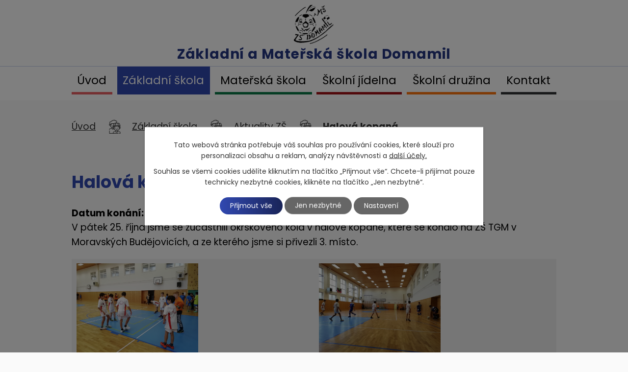

--- FILE ---
content_type: text/html; charset=utf-8
request_url: https://www.skoladomamil.cz/aktuality-zs/halova-kopana
body_size: 9844
content:
<!DOCTYPE html>
<html lang="cs" data-lang-system="cs">
	<head>
<!-- Google Tag Manager -->
<script>
    window.dataLayer = window.dataLayer || [];
    function gtag(){
        dataLayer.push(arguments);
    }
    gtag("consent", "default", {
        "ad_storage": "denied",
        "ad_user_data": "denied",
        "ad_personalization": "denied",
        "analytics_storage": "denied",
        "wait_for_update": 1000
    });
    window.dataLayer.push({
        "event": "dl.ready",
        "gaid": "",
        "ga4id": "",
        "matomoid": "",
        "consent_state": {
            "functionality_storage": "granted",
            "ad_storage": "denied",
            "analytics_storage": "denied",
            "personalization_storage": "denied",
        }
    });
    (function(w,d,s,l,i){
        w[l]=w[l]||[];w[l].push({'gtm.start': new Date().getTime(),event:'gtm.js'});var f=d.getElementsByTagName(s)[0],
    j=d.createElement(s),dl=l!='dataLayer'?'&l='+l:'';j.async=true;j.src=
    'https://www.googletagmanager.com/gtm.js?id='+i+dl;f.parentNode.insertBefore(j,f);
    })(window,document,'script','dataLayer','GTM-K45RBQBF');
</script>
<!-- End Google Tag Manager -->



		<!--[if IE]><meta http-equiv="X-UA-Compatible" content="IE=EDGE"><![endif]-->
			<meta name="viewport" content="width=device-width, initial-scale=1, user-scalable=yes">
			<meta http-equiv="content-type" content="text/html; charset=utf-8" />
			<meta name="robots" content="index,follow" />
			<meta name="author" content="Antee s.r.o." />
			<meta name="description" content="V pátek 25. října jsme se zúčastnili okrskového kola v halové kopané, které se konalo na ZŠ TGM v Moravských Budějovicích, a ze kterého jsme si přivezli 3. místo.












 " />
			<meta name="keywords" content="základní škola, mateřská škola, domamil" />
			<meta name="viewport" content="width=device-width, initial-scale=1, user-scalable=yes" />
<title>Halová kopaná | Základní škola a Mateřská škola Domamil</title>

		<link rel="stylesheet" type="text/css" href="https://cdn.antee.cz/jqueryui/1.8.20/css/smoothness/jquery-ui-1.8.20.custom.css?v=2" integrity="sha384-969tZdZyQm28oZBJc3HnOkX55bRgehf7P93uV7yHLjvpg/EMn7cdRjNDiJ3kYzs4" crossorigin="anonymous" />
		<link rel="stylesheet" type="text/css" href="/style.php?nid=RVFHQ0c=&amp;ver=1768214931" />
		<link rel="stylesheet" type="text/css" href="/css/libs.css?ver=1768215624" />
		<link rel="stylesheet" type="text/css" href="https://cdn.antee.cz/genericons/genericons/genericons.css?v=2" integrity="sha384-DVVni0eBddR2RAn0f3ykZjyh97AUIRF+05QPwYfLtPTLQu3B+ocaZm/JigaX0VKc" crossorigin="anonymous" />

		<script src="/js/jquery/jquery-3.0.0.min.js" ></script>
		<script src="/js/jquery/jquery-migrate-3.1.0.min.js" ></script>
		<script src="/js/jquery/jquery-ui.min.js" ></script>
		<script src="/js/jquery/jquery.ui.touch-punch.min.js" ></script>
		<script src="/js/libs.min.js?ver=1768215624" ></script>
		<script src="/js/ipo.min.js?ver=1768215611" ></script>
			<script src="/js/locales/cs.js?ver=1768214931" ></script>

			<script src='https://www.google.com/recaptcha/api.js?hl=cs&render=explicit' ></script>

		<link href="/aktuality-zs?action=atom" type="application/atom+xml" rel="alternate" title="Aktuality ZŠ">
		<link href="/novinky-ms?action=atom" type="application/atom+xml" rel="alternate" title="Novinky MŠ">
		<link href="/zpravodaje?action=atom" type="application/atom+xml" rel="alternate" title="Zpravodaje">
		<link href="/z-nasi-cinnosti-v-5-rocniku-zs-2020?action=atom" type="application/atom+xml" rel="alternate" title="2019/2020 Z naší činnosti v 5. ročníku ZŠ">
		<link href="/z-nasi-cinnosti-v-5-rocniku-zs-2019?action=atom" type="application/atom+xml" rel="alternate" title="2018/2019 Z naší činnosti v 5. ročníku ZŠ">
		<link href="/2017-2018-z-nasi-cinnosti-v-5-rocniku-zs?action=atom" type="application/atom+xml" rel="alternate" title="2017/2018 Z naší činnosti v 5. ročníku ZŠ">
		<link href="/20162017-z-nasi-cinnosti-v-5-rocniku-zs?action=atom" type="application/atom+xml" rel="alternate" title="2016/2017 Z naší činnosti v 5. ročníku ZŠ">
		<link href="/20152016-z-nasi-cinnosti-v-5-rocniku?action=atom" type="application/atom+xml" rel="alternate" title="2015/2016  Z naší činnosti v 5. ročníku ZŠ">
		<link href="/vareni?action=atom" type="application/atom+xml" rel="alternate" title="Vaření">
		<link href="/skolni-druzina?action=atom" type="application/atom+xml" rel="alternate" title="Školní družina">
		<link href="/2020-2021-z-nasi-cinnosti-v-5-rocniku-zs?action=atom" type="application/atom+xml" rel="alternate" title="2020/2021 Z naší činnosti v 5. ročníku ZŠ">
		<link href="/2021-2022-z-nasi-cinnosti-v-5-rocniku-zs?action=atom" type="application/atom+xml" rel="alternate" title="2021/2022 Z naší činnosti v 5. ročníku ZŠ">
		<link href="/z-nasi-cinnosti-v-5-rocniku-zs?action=atom" type="application/atom+xml" rel="alternate" title="Z naší činnosti v 5. ročníku ZŠ">
		<link href="/z-nasi-cinnosti-v-4-rocniku-zs?action=atom" type="application/atom+xml" rel="alternate" title="Z naší činnosti v 4. ročníku ZŠ">
		<link href="/z-nasi-cinnosti-v-3-rocniku-zs?action=atom" type="application/atom+xml" rel="alternate" title="Z naší činnosti v 3. ročníku ZŠ">
		<link href="/kalendar-akci?action=atom" type="application/atom+xml" rel="alternate" title="Kalendář akcí">
		<link href="/z-nasi-cinnosti-v-2-rocniku-zs?action=atom" type="application/atom+xml" rel="alternate" title="Z naší činnosti v 2. ročníku ZŠ">
		<link href="/z-nasi-cinnosti-v-1-rocniku?action=atom" type="application/atom+xml" rel="alternate" title="Z naší činnosti v 1. ročníku ZŠ">
		<link href="/dotace-a-projekty?action=atom" type="application/atom+xml" rel="alternate" title="Dotace a projekty">
<link rel="preconnect" href="https://fonts.gstatic.com/" crossorigin>
<link href="https://fonts.googleapis.com/css2?family=Poppins:wght@400;600;700&amp;display=fallback" rel="stylesheet">
<link href="/image.php?nid=13922&amp;oid=8025916" rel="icon" type="image/png">
<link rel="shortcut icon" href="/image.php?nid=13922&amp;oid=8025916">
<script>
ipo.api.live("body", function(el){
//přesun patičky
$(el).find("#ipocopyright").insertAfter("#ipocontainer");
});
//zjištění počet položek submenu
ipo.api.live('#ipotopmenuwrapper ul.topmenulevel2', function(el) {
$(el).find("> li").each(function( index, es ) {
if(index == 9)
{
$(el).addClass("two-column");
}
});
});
//označení položek, které mají submenu
ipo.api.live('#ipotopmenu ul.topmenulevel1 li.topmenuitem1', function(el) {
var submenu = $(el).find("ul.topmenulevel2");
if ($(window).width() <= 1024){
if (submenu.length) {
$(el).addClass("hasSubmenu");
}
}
});
//wrapnutí spanu do poležek první úrovně
ipo.api.live('#ipotopmenu ul.topmenulevel1 li.topmenuitem1 > a', function(el) {
if ($(window).width() <= 1024) {
$(el).wrapInner("<span>");
}
});
//rozbaleni menu
$(function() {
if ($(window).width() <= 1024) {
$(".topmenulevel1 > li.hasSubmenu > a").click(function(e) {
$(this).toggleClass("see-more");
if($(this).hasClass("see-more")) {
$("ul.topmenulevel2").css("display","none");
$(this).next("ul.topmenulevel2").css("display","block");
$(".topmenulevel1 > li > a").removeClass("see-more");
$(this).addClass("see-more");
} else {
$(this).removeClass("see-more");
$(this).next("ul.topmenulevel2").css("display","none");
}
e.preventDefault();
});
}
});
</script>






<link rel="preload" href="/image.php?nid=13922&amp;oid=8025921" as="image">
	</head>

	<body id="page4458363" class="subpage4458363 subpage4458357"
			
			data-nid="13922"
			data-lid="CZ"
			data-oid="4458363"
			data-layout-pagewidth="1024"
			
			data-slideshow-timer="3"
			 data-ipo-article-id="414741"
						
				
				data-layout="responsive" data-viewport_width_responsive="1024"
			>
<noscript>

	<iframe src="https://www.googletagmanager.com/ns.html?id=GTM-K45RBQBF"
		height="0" width="0" style="display:none;visibility:hidden">
	</iframe>
</noscript>



							<div id="snippet-cookiesConfirmation-euCookiesSnp">			<div class="cookie-choices-bg"></div>
			<div id="cookieChoiceInfo" class="cookie-choices-info template_2">
					<p>Tato webová stránka potřebuje váš souhlas pro používání cookies, které slouží pro personalizaci obsahu a reklam, analýzy návštěvnosti a 
						<a class="cookie-button more" href="https://navody.antee.cz/cookies" target="_blank">další účely.</a>
					</p>
					<p>
						Souhlas se všemi cookies udělíte kliknutím na tlačítko „Přijmout vše“. Chcete-li přijímat pouze technicky nezbytné cookies, klikněte na tlačítko „Jen nezbytné“.
					</p>
				<div class="buttons">
					<a class="cookie-button action-button ajax" id="cookieChoiceButton" rel=”nofollow” href="/aktuality-zs/halova-kopana?do=cookiesConfirmation-acceptAll">Přijmout vše</a>
					<a class="cookie-button cookie-button--settings action-button ajax" rel=”nofollow” href="/aktuality-zs/halova-kopana?do=cookiesConfirmation-onlyNecessary">Jen nezbytné</a>
					<a class="cookie-button cookie-button--settings action-button ajax" rel=”nofollow” href="/aktuality-zs/halova-kopana?do=cookiesConfirmation-openSettings">Nastavení</a>
				</div>
			</div>
</div>				<div id="ipocontainer">

			<div class="menu-toggler">

				<span>Menu</span>
				<span class="genericon genericon-menu"></span>
			</div>

			<span id="back-to-top">

				<i class="fa fa-angle-up"></i>
			</span>

			<div id="ipoheader">

				<div class="header-inner__container">
	<div class="row header-inner layout-container">
		<a title="Základní a Mateřská škola Domamil" href="/" class="header-logo">
			<span class="logo-skoly"><img src="/image.php?nid=13922&amp;oid=8025921" alt="Základní a Mateřská škola Domamil"></span>
			<span class="nazev-skoly">Základní a <span>Mateřská škola <span>Domamil</span></span></span>
		</a>
	</div>
</div>

			</div>

			<div id="ipotopmenuwrapper">

				<div id="ipotopmenu">
<h4 class="hiddenMenu">Horní menu</h4>
<ul class="topmenulevel1"><li class="topmenuitem1 noborder" id="ipomenu7901812"><a href="/">Úvod</a></li><li class="topmenuitem1 active" id="ipomenu4458357"><a href="/zakladni-skola">Základní škola</a><ul class="topmenulevel2"><li class="topmenuitem2 active" id="ipomenu4458363"><a href="/aktuality-zs">Aktuality ZŠ</a></li><li class="topmenuitem2" id="ipomenu4470401"><a href="/zamestnanci-skoly">Zaměstnanci školy</a></li><li class="topmenuitem2" id="ipomenu7901826"><a href="/rozvrh-hodin">Rozvrh hodin</a></li><li class="topmenuitem2" id="ipomenu4473737"><a href="/organizace-skolniho-roku">Organizace školního roku</a></li><li class="topmenuitem2" id="ipomenu7901827"><a href="/zajmove-krouzky">Zájmové kroužky</a></li><li class="topmenuitem2" id="ipomenu5938545"><a href="/dokumenty">DOKUMENTY</a><ul class="topmenulevel3"><li class="topmenuitem3" id="ipomenu4477031"><a href="/dokumenty-zs">Školní dokumenty</a></li><li class="topmenuitem3" id="ipomenu5938548"><a href="/rozpocet">Rozpočet</a></li></ul></li><li class="topmenuitem2" id="ipomenu7901828"><a href="/gdpr">GDPR</a></li><li class="topmenuitem2" id="ipomenu4470491"><a href="/historie-skoly">Historie školy</a><ul class="topmenulevel3"><li class="topmenuitem3" id="ipomenu4510415"><a href="/70-let-historie">70. let historie</a></li><li class="topmenuitem3" id="ipomenu4470540"><a href="/historie-1-stupne">Historie 1. stupně</a></li><li class="topmenuitem3" id="ipomenu4470553"><a href="/historie-2-stupne">Historie 2. stupně</a></li><li class="topmenuitem3" id="ipomenu12527205"><a href="/dalsi-clanky-z-historie">Další články z historie</a><ul class="topmenulevel4"><li class="topmenuitem4" id="ipomenu4470776"><a href="/historie-tj-sokol-domamil">Historie TJ Sokol Domamil</a></li><li class="topmenuitem4" id="ipomenu4470622"><a href="/skolni-rok-19992000">Školní rok 1999/2000</a></li><li class="topmenuitem4" id="ipomenu4470625"><a href="/skolni-rok-20002001">Školní rok 2000/2001</a></li><li class="topmenuitem4" id="ipomenu4470626"><a href="/skolni-rok-20012002">Školní rok 2001/2002</a></li><li class="topmenuitem4" id="ipomenu4634682"><a href="/zpravodaje">Zpravodaje</a></li></ul></li></ul></li><li class="topmenuitem2" id="ipomenu8031891"><a href="/povinne-zverejnovane-informace">Povinně zveřejňované informace</a></li><li class="topmenuitem2" id="ipomenu9663937"><a href="/informace-pro-rodice-a-zaky-ke-stazeni">Informace pro rodiče a žáky ke stažení</a></li><li class="topmenuitem2" id="ipomenu11396193"><a href="/dotace-a-projekty">Dotace a projekty</a><ul class="topmenulevel3"><li class="topmenuitem3" id="ipomenu4510406"><a href="/projekty">Projekty</a><ul class="topmenulevel4"><li class="topmenuitem4" id="ipomenu4557653"><a href="/ukazkova-prirodni-zahrada">Ukázková přírodní zahrada</a><ul class="topmenulevel5"><li class="topmenuitem5" id="ipomenu4685096"><a href="/jak-jsme-zacali">Jak jsme začali</a></li><li class="topmenuitem5" id="ipomenu4685098"><a href="/co-je-prirodni-zahrada">Co je přírodní zahrada</a></li></ul></li><li class="topmenuitem4" id="ipomenu4557651"><a href="/ekoskola">Ekoškola</a></li></ul></li></ul></li><li class="topmenuitem2" id="ipomenu12142218"><a href="/srps-a-skolska-rada">SRPŠ a Školská rada</a></li><li class="topmenuitem2" id="ipomenu12524466"><a href="/poradenske-centrum">Školní poradenské pracoviště</a><ul class="topmenulevel3"><li class="topmenuitem3" id="ipomenu12610301"><a href="/specialni-pedagog">Speciální pedagog</a></li><li class="topmenuitem3" id="ipomenu12610303"><a href="/vychovny-poradce">Výchovný poradce</a></li><li class="topmenuitem3" id="ipomenu12610309"><a href="/skolni-metodik-prevence">Školní metodik prevence</a></li></ul></li></ul></li><li class="topmenuitem1" id="ipomenu4458359"><a href="/materska-skola">Mateřská škola</a><ul class="topmenulevel2"><li class="topmenuitem2" id="ipomenu4458365"><a href="/novinky-ms">Novinky MŠ</a></li><li class="topmenuitem2" id="ipomenu7901831"><a href="/zamestnanci-skolky">Zaměstnanci školky</a></li><li class="topmenuitem2" id="ipomenu4473726"><a href="/tridy-ms">Třídy</a><ul class="topmenulevel3"><li class="topmenuitem3" id="ipomenu4473730"><a href="/slunicka">Sluníčka</a></li><li class="topmenuitem3" id="ipomenu4473733"><a href="/duhacci">Duháčci</a></li><li class="topmenuitem3" id="ipomenu4510421"><a href="/kapky">Kapky</a></li></ul></li><li class="topmenuitem2" id="ipomenu4458368"><a href="/fotogalerie-ms">Fotogalerie MŠ</a></li><li class="topmenuitem2" id="ipomenu4510420"><a href="/dokumenty-ms">Dokumenty MŠ</a><ul class="topmenulevel3"><li class="topmenuitem3" id="ipomenu4473715"><a href="/skolni-rad-ms">Školní řád MŠ</a></li><li class="topmenuitem3" id="ipomenu4510803"><a href="/svp-ms">ŠVP MŠ</a></li></ul></li><li class="topmenuitem2" id="ipomenu12997772"><a href="/skolni-poradenske-pracoviste-ms">Školní poradenské pracoviště MŠ</a></li></ul></li><li class="topmenuitem1" id="ipomenu7997283"><a href="/skolni-jidelna-2">Školní jídelna</a><ul class="topmenulevel2"><li class="topmenuitem2" id="ipomenu4473688"><a href="/jidelnicek">Jídelníček</a></li><li class="topmenuitem2" id="ipomenu4473690"><a href="/ceny-obedu">Ceny obědů</a></li><li class="topmenuitem2" id="ipomenu7901835"><a href="/zamestnanci">Zaměstnanci</a></li><li class="topmenuitem2" id="ipomenu7901836"><a href="/dokumenty-2">Dokumenty</a></li><li class="topmenuitem2" id="ipomenu6494095"><a href="/potravinova-pomoc-detem">Potravinová pomoc dětem</a></li></ul></li><li class="topmenuitem1" id="ipomenu4777645"><a href="/skolni-druzina">Školní družina</a><ul class="topmenulevel2"><li class="topmenuitem2" id="ipomenu7901838"><a href="/zamestnanci-3">Zaměstnanci</a></li><li class="topmenuitem2" id="ipomenu7901839"><a href="/fotogalerie">Fotogalerie</a></li><li class="topmenuitem2" id="ipomenu7901840"><a href="/dokumenty-3">Dokumenty</a></li></ul></li><li class="topmenuitem1" id="ipomenu8055049"><a href="/kontakt">Kontakt</a></li></ul>
					<div class="cleartop"></div>
				</div>
			</div>
			<div id="ipomain">
				<div class="data-aggregator-calendar" id="data-aggregator-calendar-8036060">
	<h4 class="newsheader">Kalendář skrytý</h4>
	<div class="newsbody">
<div id="snippet-mainSection-dataAggregatorCalendar-8036060-cal"><div class="blog-cal ui-datepicker-inline ui-datepicker ui-widget ui-widget-content ui-helper-clearfix ui-corner-all">
	<div class="ui-datepicker-header ui-widget-header ui-helper-clearfix ui-corner-all">
		<a class="ui-datepicker-prev ui-corner-all ajax" href="/aktuality-zs/halova-kopana?mainSection-dataAggregatorCalendar-8036060-date=202512&amp;do=mainSection-dataAggregatorCalendar-8036060-reload" title="Předchozí měsíc">
			<span class="ui-icon ui-icon-circle-triangle-w">Předchozí</span>
		</a>
		<a class="ui-datepicker-next ui-corner-all ajax" href="/aktuality-zs/halova-kopana?mainSection-dataAggregatorCalendar-8036060-date=202602&amp;do=mainSection-dataAggregatorCalendar-8036060-reload" title="Následující měsíc">
			<span class="ui-icon ui-icon-circle-triangle-e">Následující</span>
		</a>
		<div class="ui-datepicker-title">Leden 2026</div>
	</div>
	<table class="ui-datepicker-calendar">
		<thead>
			<tr>
				<th title="Pondělí">P</th>
				<th title="Úterý">Ú</th>
				<th title="Středa">S</th>
				<th title="Čtvrtek">Č</th>
				<th title="Pátek">P</th>
				<th title="Sobota">S</th>
				<th title="Neděle">N</th>
			</tr>

		</thead>
		<tbody>
			<tr>

				<td>

						<span class="tooltip ui-state-default ui-datepicker-other-month">29</span>
				</td>
				<td>

						<span class="tooltip ui-state-default ui-datepicker-other-month">30</span>
				</td>
				<td>

						<span class="tooltip ui-state-default ui-datepicker-other-month">31</span>
				</td>
				<td>

						<span class="tooltip ui-state-default day-off holiday" title="Nový rok">1</span>
				</td>
				<td>

						<span class="tooltip ui-state-default">2</span>
				</td>
				<td>

						<span class="tooltip ui-state-default saturday day-off">3</span>
				</td>
				<td>

						<span class="tooltip ui-state-default sunday day-off">4</span>
				</td>
			</tr>
			<tr>

				<td>

						<span class="tooltip ui-state-default">5</span>
				</td>
				<td>

						<span class="tooltip ui-state-default">6</span>
				</td>
				<td>

						<span class="tooltip ui-state-default">7</span>
				</td>
				<td>

						<span class="tooltip ui-state-default">8</span>
				</td>
				<td>

						<span class="tooltip ui-state-default">9</span>
				</td>
				<td>

						<span class="tooltip ui-state-default saturday day-off">10</span>
				</td>
				<td>

						<span class="tooltip ui-state-default sunday day-off">11</span>
				</td>
			</tr>
			<tr>

				<td>

						<span class="tooltip ui-state-default">12</span>
				</td>
				<td>

						<span class="tooltip ui-state-default">13</span>
				</td>
				<td>

						<span class="tooltip ui-state-default ui-state-highlight ui-state-active">14</span>
				</td>
				<td>

						<span class="tooltip ui-state-default">15</span>
				</td>
				<td>

						<span class="tooltip ui-state-default">16</span>
				</td>
				<td>

						<span class="tooltip ui-state-default saturday day-off">17</span>
				</td>
				<td>

						<span class="tooltip ui-state-default sunday day-off">18</span>
				</td>
			</tr>
			<tr>

				<td>

						<span class="tooltip ui-state-default">19</span>
				</td>
				<td>

						<span class="tooltip ui-state-default">20</span>
				</td>
				<td>

						<span class="tooltip ui-state-default">21</span>
				</td>
				<td>

						<span class="tooltip ui-state-default">22</span>
				</td>
				<td>

						<span class="tooltip ui-state-default">23</span>
				</td>
				<td>

						<span class="tooltip ui-state-default saturday day-off">24</span>
				</td>
				<td>

						<span class="tooltip ui-state-default sunday day-off">25</span>
				</td>
			</tr>
			<tr>

				<td>

						<span class="tooltip ui-state-default">26</span>
				</td>
				<td>

						<span class="tooltip ui-state-default">27</span>
				</td>
				<td>

						<span class="tooltip ui-state-default">28</span>
				</td>
				<td>

						<span class="tooltip ui-state-default">29</span>
				</td>
				<td>

						<span class="tooltip ui-state-default">30</span>
				</td>
				<td>

						<span class="tooltip ui-state-default saturday day-off">31</span>
				</td>
				<td>

						<span class="tooltip ui-state-default sunday day-off ui-datepicker-other-month">1</span>
				</td>
			</tr>
		</tbody>
	</table>
</div>
</div>	</div>
</div>

				<div id="ipomainframe">
					<div id="ipopage">
<div id="iponavigation">
	<h5 class="hiddenMenu">Drobečková navigace</h5>
	<p>
			<a href="/">Úvod</a> <span class="separator">&gt;</span>
			<a href="/zakladni-skola">Základní škola</a> <span class="separator">&gt;</span>
			<a href="/aktuality-zs">Aktuality ZŠ</a> <span class="separator">&gt;</span>
			<span class="currentPage">Halová kopaná</span>
	</p>

</div>
						<div class="ipopagetext">
							<div class="blog view-detail content">
								
								<h1>Halová kopaná</h1>

<div id="snippet--flash"></div>
								
																	

<hr class="cleaner">




<hr class="cleaner">

<div class="article">
			<div class="dates table-row auto">
			<span class="box-by-content">Datum konání:</span>
			<div class="type-datepicker">25.10.2019</div>
		</div>
			

	<div class="paragraph text clearfix">
<p>V pátek 25. října jsme se zúčastnili okrskového kola v halové kopané, které se konalo na ZŠ TGM v Moravských Budějovicích, a ze kterého jsme si přivezli 3. místo.</p>
<table style="width: 100%;">
<tbody>
<tr>
<td><a href="/file.php?nid=13922&amp;oid=7211085" class="image-detail"><img class="show-detail" src="/file.php?nid=13922&amp;oid=7211085" alt="IMG_20191025_080240.jpg" width="248" height="186"></a></td>
<td><a href="/file.php?nid=13922&amp;oid=7211084" class="image-detail"><img class="show-detail" src="/file.php?nid=13922&amp;oid=7211084" alt="IMG_20191025_081225.jpg" width="248" height="186"></a></td>
</tr>
<tr>
<td><a href="/file.php?nid=13922&amp;oid=7211082" class="image-detail"><img class="show-detail" src="/file.php?nid=13922&amp;oid=7211082" alt="IMG_20191025_080609.jpg" width="248" height="331"></a></td>
<td><a href="/file.php?nid=13922&amp;oid=7211079" class="image-detail"><img class="show-detail" src="/file.php?nid=13922&amp;oid=7211079" alt="IMG_20191025_121801.jpg" width="248" height="331"></a></td>
</tr>
</tbody>
</table>
<p> </p>	</div>
		
<div id="snippet--images"><div class="images clearfix">

	</div>
</div>


<div id="snippet--uploader"></div>			<div class="article-footer">
							<div id="snippet-assessment-assessment419323"><div class="ratings">
	<div class="ratings-item">
		<a class="like ajax" href="/aktuality-zs/halova-kopana?assessment-id=419323&amp;assessment-value=1&amp;do=assessment-assess" title="líbí se mi" rel="nofollow"><i class="fa fa-thumbs-up"></i></a>
		<span title="1 lidem se toto líbí">1</span>
	</div>
	<div class="ratings-item">
		<a class="dislike ajax" href="/aktuality-zs/halova-kopana?assessment-id=419323&amp;assessment-value=0&amp;do=assessment-assess" title="nelíbí se mi" rel="nofollow"><i class="fa fa-thumbs-down"></i></a>
		<span title="0 lidem se toto nelíbí">0</span>
	</div>
</div>
</div>						<div class="published"><span>Publikováno:</span> 31. 10. 2019 20:57</div>

						<div class="author table-row auto">
				<div class="box-by-content author-label">Autor:</div>
				<div class="box-by-content type-shorttext">j.mareckova</div>
			</div>
					</div>
	
</div>

<hr class="cleaner">
<div class="content-paginator clearfix">
	<span class="linkprev">
		<a href="/aktuality-zs/zdrava-5">

			<span class="linkprev-chevron">
				<i class="fa fa-angle-left"></i>
			</span>
			<span class="linkprev-text">
				<span class="linkprev-title">Zdravá 5</span>
				<span class="linkprev-date">Publikováno: 17. 11. 2019 21:15</span>
			</span>
		</a>
	</span>
	<span class="linkback">
		<a href='/aktuality-zs'>
			<span class="linkback-chevron">
				<i class="fa fa-undo"></i>
			</span>
			<span class="linkback-text">
				<span>Zpět na přehled</span>
			</span>
		</a>
	</span>
	<span class="linknext">
		<a href="/aktuality-zs/environmentalni-aktivity">

			<span class="linknext-chevron">
				<i class="fa fa-angle-right"></i>
			</span>
			<span class="linknext-text">
				<span class="linknext-title">Environmentální…</span>
				<span class="linknext-date">Publikováno: 31. 10. 2019 9:18</span>
			</span>
		</a>
	</span>
</div>

	<h2 id="discussion">Komentáře</h2>
		
	<hr class="cleaner">
			<p>Žádné komentáře doposud nebyly přidány.</p>
	

	<div class="add-comment">

		<h2>Přidat komentář</h2>
<form action="/aktuality-zs/halova-kopana?do=discussion-addComment-submit&amp;action=detail&amp;id=414741" method="post" id="frm-discussion-addComment" data-validate>
<div class="form-vertical">
<div class="form-item" id="frmaddComment-title-pair"><div class="form-item-label"><label class="required" for="frmaddComment-title">Název<span class="meta"> - povinné</span></label></div><div class="form-item-field"><input type="text" maxlength="45" name="title" id="frmaddComment-title" value=""> </div></div><div class="form-item" id="frmaddComment-name-pair"><div class="form-item-label"><label class="required" for="frmaddComment-name">Jméno<span class="meta"> - povinné</span></label></div><div class="form-item-field"><input type="text" name="name" id="frmaddComment-name" value=""> </div></div><div class="form-item" id="frmaddComment-email-pair"><div class="form-item-label"><label for="frmaddComment-email">Email<span class="meta"> - povinné, nebude zveřejněno</span></label></div><div class="form-item-field"><input type="email" name="email" id="frmaddComment-email" value=""> </div></div><div class="form-item" id="frmaddComment-text-pair"><div class="form-item-label"><label class="required" for="frmaddComment-text">Text<span class="meta"> - povinné</span></label></div><div class="form-item-field"><textarea cols="40" rows="10" name="text" id="frmaddComment-text"></textarea> </div></div><div class="form-item approval"> Vámi zadané osobní údaje budeme zpracovávat za účelem odpovědi. Bližší informace naleznete v <a target='_blank' href='/aktuality-zs?type=registry&action=personalDataProcessing'>zásadách zpracování osobních údajů</a></div><div class="form-item recaptcha"><div class="form-item-label"><label for="frmaddComment-antispam">Prosím potvrďte<span class="meta"> - povinné</span></label></div><div data-sitekey="6Ld5hYkUAAAAAFHoB0rCpuV8oevVjvOmsVeb0lWR" class="g-recaptcha form-item-field"></div></div><div class="form-item buttons"><div class="form-item-label"></div><div class="form-item-field"><input type="submit" class="action-button" name="insert" id="frmaddComment-insert" value="Vložit"> </div></div></div>
<div style="display: none;"><label class="required" for="frmaddComment-www">Nechte prosím toto pole prázdné, používá se pro ochranu proti spamu.<span class="meta"> - povinné</span></label><input type="text" name="www" id="frmaddComment-www" value=""> </div><div><input type="hidden" name="timestamp" id="frmaddComment-timestamp" value="1768366062"><input type="hidden" name="replyId" id="frmaddComment-replyId" value=""></div></form>

<!-- Nette Form validator -->

<script >
	/* <![CDATA[ */

	var nette = nette || { };

	nette.getValue = function(elem) {
		if (!elem) {
			return void 0;
		}

		if (!elem.nodeName) { // radio
			for (var i = 0, len = elem.length; i < len; i++) {
				if (elem[i].checked) {
					return elem[i].value;
				}
			}
			return null;
		}

		if (elem.nodeName.toLowerCase() === 'select') {
			var index = elem.selectedIndex, options = elem.options;

			if (index < 0) {
				return null;

			} else if (elem.type === 'select-one') {
				return options[index].value;
			}

			for (var i = 0, values = [], len = options.length; i < len; i++) {
				if (options[i].selected) {
					values.push(options[i].value);
				}
			}
			return values;
		}

		if (elem.type === 'checkbox') {
			return elem.checked;
		}

		return elem.value.replace(/^\s+|\s+$/g, '');
	}


	nette.getFormValidators = function(form) {
		var id = form.getAttributeNode('id').nodeValue;
		return this.forms[id] ? this.forms[id].validators : [];
	}


	nette.validateControl = function(control) {
		var validator = this.getFormValidators(control.form)[control.name];
		return validator ? validator(control) : null;
	}


	nette.validateForm = function(sender) {
		var form = sender.form || sender;
		var validators = this.getFormValidators(form);
		for (var name in validators) {
			var error = validators[name](sender);
			if (error) {
				if (form[name].focus) {
					form[name].focus();
				}
				alert(error);
				return false;
			}
		}
		return true;
	}


	nette.toggle = function(id, visible) {
		var elem = document.getElementById(id);
		if (elem) {
			elem.style.display = visible ? "" : "none";
		}
	}

	/* ]]> */
</script>

<script >
	/* <![CDATA[ */

	nette.forms = nette.forms || { };

	nette.forms["frm-discussion-addComment"] = {
		validators: {
			"www": function(sender) {
		var res, val, form = sender.form || sender;
					val = nette.getValue(form["www"]); res = val!='' && val!="";
			if (res) return "Nechte pros\u00edm toto pole pr\u00e1zdn\u00e9, pou\u017e\u00edv\u00e1 se pro ochranu proti spamu.";
	},
		"title": function(sender) {
		var res, val, form = sender.form || sender;
					val = nette.getValue(form["title"]); res = val!='' && val!="";
			if (!res) return "Zadejte n\u00e1zev, pros\u00edm.";
			res = (val = nette.getValue(form["title"])).length<=45;
			if (!res) return "N\u00e1zev m\u016f\u017ee obsahovat maxim\u00e1ln\u011b 45 znak\u016f.";
	},
		"name": function(sender) {
		var res, val, form = sender.form || sender;
					val = nette.getValue(form["name"]); res = val!='' && val!="";
			if (!res) return "Zadejte, pros\u00edm, jm\u00e9no.";
			val = nette.getValue(form["name"]); res = val!='' && val!="";
			if (res) {
				res = (val = nette.getValue(form["name"])).length<=45;
				if (!res) return "Jm\u00e9no m\u016f\u017ee obsahovat maxim\u00e1ln\u011b 45 znak\u016f.";
			}
	},
		"email": function(sender) {
		var res, val, form = sender.form || sender;
					res = /^[^@\s]+@[^@\s]+\.[a-z]{2,10}$/i.test(val = nette.getValue(form["email"]));
			if (!res) return "Zadejte e-mail, pros\u00edm.";
	},
		"text": function(sender) {
		var res, val, form = sender.form || sender;
					val = nette.getValue(form["text"]); res = val!='' && val!="";
			if (!res) return "Vypl\u0148te text, pros\u00edm.";
	}
		},

	toggle: function(sender) {
		var visible, res, form = sender.form || sender;
			}
	}


	
	/* ]]> */
</script>

<script >
	var form = document.querySelector('#' + "frm-discussion-addComment" + '[data-validate]');
	if (form) {
		if (form.dataset.validate.length > 0) {
			var triggers = form.dataset.validate.split(" ");
			var allTriggersExist = true;
			for (var i = 0; i < triggers.length; i++) {
				var submit = form.querySelector('#' + triggers[i]);
				if (!submit) {
					allTriggersExist = false;
				}
				break;
			}
			if (allTriggersExist) {
				for (var i = 0; i < triggers.length; i++) {
					var submit = form.querySelector('#' + triggers[i]);
					if (submit) {
						submit.addEventListener('click', function (ev) {
							if (!nette.validateForm(ev.target)) {
								ev.preventDefault();
							}
						})
					}
				}
			} else {
				form.addEventListener('submit', function(ev) {
					if (!nette.validateForm(ev.target)) {
						ev.preventDefault();
					}
				})
			}
		} else {
			form.addEventListener('submit', function(ev) {
				if (!nette.validateForm(ev.target)) {
					ev.preventDefault();
				}
			})
		}
	}
</script>
<!-- /Nette Form validator -->
	</div>
															</div>
						</div>
					</div>


					

					

					<div class="hrclear"></div>
					<div id="ipocopyright">
<div class="copyright">
	<div class="row copyright__inner layout-container">
	<h2>Základní škola a Mateřská škola DOMAMIL</h2>
	<div class="copy-info flex-container">
		<div class="copy-adresa">
			<h3>Adresa</h3>
			<p>
				Domamil 115<br>
				675 43 Domamil
			</p>
		</div>
		<div class="copy-email">
			<h3>E-mail</h3>
			<p><strong>ZŠ: </strong><a href="mailto:reditel@skoladomamil.cz">reditel@skoladomamil.cz</a></p>
			<p><strong>MŠ: </strong><a href="mailto:ms@skoladomamil.cz">ms@skoladomamil.cz</a></p>
			<p><strong>ŠJ: </strong><a href="mailto:jidelna@skoladomamil.cz">jidelna@skoladomamil.cz</a></p>
		</div>
		<div class="copy-telefon">
			<h3>Telefony</h3>
			<p><strong>1. stupeň: </strong><a href="tel:+420564034561">+420 564 034 561</a></p>
			<p><strong>2. stupeň: </strong><a href="tel:+420565383676">+420 565 383 676</a></p>
			<p><strong>jídelna: </strong><a href="tel:+420564034131">+420 564 034 131</a></p>
			<p><strong>MŠ: </strong><a href="tel:+420606415727">+420 606 415 727</a></p>
		</div>
		<div class="copy-mapa">
			<a title="Zobrazit na mapě" href="https://goo.gl/maps/fHQKo7EcKvjjw9Sq5" target="_blank" rel="noopener noreferrer">
				<span class="action-button">Kudy se k nám dostanete?</span>
			</a>
		</div>
	</div>
</div>
<div class="row antee">
	© 2026 Základní škola a Mateřská škola Domamil, <a href="mailto:reditel@skoladomamil.cz">Kontaktovat webmastera</a>, <span id="links"><a href="/prohlaseni-o-pristupnosti">Prohlášení o přístupnosti</a></span><br>ANTEE s.r.o. - <a href="https://www.antee.cz" rel="nofollow">Tvorba webových stránek</a>, Redakční systém IPO
</div>
</div>
					</div>
					<div id="ipostatistics">
					</div>

					<div id="ipofooter">
						
					</div>
				</div>
			</div>
		</div>
	</body>
</html>


--- FILE ---
content_type: text/html; charset=utf-8
request_url: https://www.google.com/recaptcha/api2/anchor?ar=1&k=6Ld5hYkUAAAAAFHoB0rCpuV8oevVjvOmsVeb0lWR&co=aHR0cHM6Ly93d3cuc2tvbGFkb21hbWlsLmN6OjQ0Mw..&hl=cs&v=PoyoqOPhxBO7pBk68S4YbpHZ&size=normal&anchor-ms=20000&execute-ms=30000&cb=cp82stha4lox
body_size: 49588
content:
<!DOCTYPE HTML><html dir="ltr" lang="cs"><head><meta http-equiv="Content-Type" content="text/html; charset=UTF-8">
<meta http-equiv="X-UA-Compatible" content="IE=edge">
<title>reCAPTCHA</title>
<style type="text/css">
/* cyrillic-ext */
@font-face {
  font-family: 'Roboto';
  font-style: normal;
  font-weight: 400;
  font-stretch: 100%;
  src: url(//fonts.gstatic.com/s/roboto/v48/KFO7CnqEu92Fr1ME7kSn66aGLdTylUAMa3GUBHMdazTgWw.woff2) format('woff2');
  unicode-range: U+0460-052F, U+1C80-1C8A, U+20B4, U+2DE0-2DFF, U+A640-A69F, U+FE2E-FE2F;
}
/* cyrillic */
@font-face {
  font-family: 'Roboto';
  font-style: normal;
  font-weight: 400;
  font-stretch: 100%;
  src: url(//fonts.gstatic.com/s/roboto/v48/KFO7CnqEu92Fr1ME7kSn66aGLdTylUAMa3iUBHMdazTgWw.woff2) format('woff2');
  unicode-range: U+0301, U+0400-045F, U+0490-0491, U+04B0-04B1, U+2116;
}
/* greek-ext */
@font-face {
  font-family: 'Roboto';
  font-style: normal;
  font-weight: 400;
  font-stretch: 100%;
  src: url(//fonts.gstatic.com/s/roboto/v48/KFO7CnqEu92Fr1ME7kSn66aGLdTylUAMa3CUBHMdazTgWw.woff2) format('woff2');
  unicode-range: U+1F00-1FFF;
}
/* greek */
@font-face {
  font-family: 'Roboto';
  font-style: normal;
  font-weight: 400;
  font-stretch: 100%;
  src: url(//fonts.gstatic.com/s/roboto/v48/KFO7CnqEu92Fr1ME7kSn66aGLdTylUAMa3-UBHMdazTgWw.woff2) format('woff2');
  unicode-range: U+0370-0377, U+037A-037F, U+0384-038A, U+038C, U+038E-03A1, U+03A3-03FF;
}
/* math */
@font-face {
  font-family: 'Roboto';
  font-style: normal;
  font-weight: 400;
  font-stretch: 100%;
  src: url(//fonts.gstatic.com/s/roboto/v48/KFO7CnqEu92Fr1ME7kSn66aGLdTylUAMawCUBHMdazTgWw.woff2) format('woff2');
  unicode-range: U+0302-0303, U+0305, U+0307-0308, U+0310, U+0312, U+0315, U+031A, U+0326-0327, U+032C, U+032F-0330, U+0332-0333, U+0338, U+033A, U+0346, U+034D, U+0391-03A1, U+03A3-03A9, U+03B1-03C9, U+03D1, U+03D5-03D6, U+03F0-03F1, U+03F4-03F5, U+2016-2017, U+2034-2038, U+203C, U+2040, U+2043, U+2047, U+2050, U+2057, U+205F, U+2070-2071, U+2074-208E, U+2090-209C, U+20D0-20DC, U+20E1, U+20E5-20EF, U+2100-2112, U+2114-2115, U+2117-2121, U+2123-214F, U+2190, U+2192, U+2194-21AE, U+21B0-21E5, U+21F1-21F2, U+21F4-2211, U+2213-2214, U+2216-22FF, U+2308-230B, U+2310, U+2319, U+231C-2321, U+2336-237A, U+237C, U+2395, U+239B-23B7, U+23D0, U+23DC-23E1, U+2474-2475, U+25AF, U+25B3, U+25B7, U+25BD, U+25C1, U+25CA, U+25CC, U+25FB, U+266D-266F, U+27C0-27FF, U+2900-2AFF, U+2B0E-2B11, U+2B30-2B4C, U+2BFE, U+3030, U+FF5B, U+FF5D, U+1D400-1D7FF, U+1EE00-1EEFF;
}
/* symbols */
@font-face {
  font-family: 'Roboto';
  font-style: normal;
  font-weight: 400;
  font-stretch: 100%;
  src: url(//fonts.gstatic.com/s/roboto/v48/KFO7CnqEu92Fr1ME7kSn66aGLdTylUAMaxKUBHMdazTgWw.woff2) format('woff2');
  unicode-range: U+0001-000C, U+000E-001F, U+007F-009F, U+20DD-20E0, U+20E2-20E4, U+2150-218F, U+2190, U+2192, U+2194-2199, U+21AF, U+21E6-21F0, U+21F3, U+2218-2219, U+2299, U+22C4-22C6, U+2300-243F, U+2440-244A, U+2460-24FF, U+25A0-27BF, U+2800-28FF, U+2921-2922, U+2981, U+29BF, U+29EB, U+2B00-2BFF, U+4DC0-4DFF, U+FFF9-FFFB, U+10140-1018E, U+10190-1019C, U+101A0, U+101D0-101FD, U+102E0-102FB, U+10E60-10E7E, U+1D2C0-1D2D3, U+1D2E0-1D37F, U+1F000-1F0FF, U+1F100-1F1AD, U+1F1E6-1F1FF, U+1F30D-1F30F, U+1F315, U+1F31C, U+1F31E, U+1F320-1F32C, U+1F336, U+1F378, U+1F37D, U+1F382, U+1F393-1F39F, U+1F3A7-1F3A8, U+1F3AC-1F3AF, U+1F3C2, U+1F3C4-1F3C6, U+1F3CA-1F3CE, U+1F3D4-1F3E0, U+1F3ED, U+1F3F1-1F3F3, U+1F3F5-1F3F7, U+1F408, U+1F415, U+1F41F, U+1F426, U+1F43F, U+1F441-1F442, U+1F444, U+1F446-1F449, U+1F44C-1F44E, U+1F453, U+1F46A, U+1F47D, U+1F4A3, U+1F4B0, U+1F4B3, U+1F4B9, U+1F4BB, U+1F4BF, U+1F4C8-1F4CB, U+1F4D6, U+1F4DA, U+1F4DF, U+1F4E3-1F4E6, U+1F4EA-1F4ED, U+1F4F7, U+1F4F9-1F4FB, U+1F4FD-1F4FE, U+1F503, U+1F507-1F50B, U+1F50D, U+1F512-1F513, U+1F53E-1F54A, U+1F54F-1F5FA, U+1F610, U+1F650-1F67F, U+1F687, U+1F68D, U+1F691, U+1F694, U+1F698, U+1F6AD, U+1F6B2, U+1F6B9-1F6BA, U+1F6BC, U+1F6C6-1F6CF, U+1F6D3-1F6D7, U+1F6E0-1F6EA, U+1F6F0-1F6F3, U+1F6F7-1F6FC, U+1F700-1F7FF, U+1F800-1F80B, U+1F810-1F847, U+1F850-1F859, U+1F860-1F887, U+1F890-1F8AD, U+1F8B0-1F8BB, U+1F8C0-1F8C1, U+1F900-1F90B, U+1F93B, U+1F946, U+1F984, U+1F996, U+1F9E9, U+1FA00-1FA6F, U+1FA70-1FA7C, U+1FA80-1FA89, U+1FA8F-1FAC6, U+1FACE-1FADC, U+1FADF-1FAE9, U+1FAF0-1FAF8, U+1FB00-1FBFF;
}
/* vietnamese */
@font-face {
  font-family: 'Roboto';
  font-style: normal;
  font-weight: 400;
  font-stretch: 100%;
  src: url(//fonts.gstatic.com/s/roboto/v48/KFO7CnqEu92Fr1ME7kSn66aGLdTylUAMa3OUBHMdazTgWw.woff2) format('woff2');
  unicode-range: U+0102-0103, U+0110-0111, U+0128-0129, U+0168-0169, U+01A0-01A1, U+01AF-01B0, U+0300-0301, U+0303-0304, U+0308-0309, U+0323, U+0329, U+1EA0-1EF9, U+20AB;
}
/* latin-ext */
@font-face {
  font-family: 'Roboto';
  font-style: normal;
  font-weight: 400;
  font-stretch: 100%;
  src: url(//fonts.gstatic.com/s/roboto/v48/KFO7CnqEu92Fr1ME7kSn66aGLdTylUAMa3KUBHMdazTgWw.woff2) format('woff2');
  unicode-range: U+0100-02BA, U+02BD-02C5, U+02C7-02CC, U+02CE-02D7, U+02DD-02FF, U+0304, U+0308, U+0329, U+1D00-1DBF, U+1E00-1E9F, U+1EF2-1EFF, U+2020, U+20A0-20AB, U+20AD-20C0, U+2113, U+2C60-2C7F, U+A720-A7FF;
}
/* latin */
@font-face {
  font-family: 'Roboto';
  font-style: normal;
  font-weight: 400;
  font-stretch: 100%;
  src: url(//fonts.gstatic.com/s/roboto/v48/KFO7CnqEu92Fr1ME7kSn66aGLdTylUAMa3yUBHMdazQ.woff2) format('woff2');
  unicode-range: U+0000-00FF, U+0131, U+0152-0153, U+02BB-02BC, U+02C6, U+02DA, U+02DC, U+0304, U+0308, U+0329, U+2000-206F, U+20AC, U+2122, U+2191, U+2193, U+2212, U+2215, U+FEFF, U+FFFD;
}
/* cyrillic-ext */
@font-face {
  font-family: 'Roboto';
  font-style: normal;
  font-weight: 500;
  font-stretch: 100%;
  src: url(//fonts.gstatic.com/s/roboto/v48/KFO7CnqEu92Fr1ME7kSn66aGLdTylUAMa3GUBHMdazTgWw.woff2) format('woff2');
  unicode-range: U+0460-052F, U+1C80-1C8A, U+20B4, U+2DE0-2DFF, U+A640-A69F, U+FE2E-FE2F;
}
/* cyrillic */
@font-face {
  font-family: 'Roboto';
  font-style: normal;
  font-weight: 500;
  font-stretch: 100%;
  src: url(//fonts.gstatic.com/s/roboto/v48/KFO7CnqEu92Fr1ME7kSn66aGLdTylUAMa3iUBHMdazTgWw.woff2) format('woff2');
  unicode-range: U+0301, U+0400-045F, U+0490-0491, U+04B0-04B1, U+2116;
}
/* greek-ext */
@font-face {
  font-family: 'Roboto';
  font-style: normal;
  font-weight: 500;
  font-stretch: 100%;
  src: url(//fonts.gstatic.com/s/roboto/v48/KFO7CnqEu92Fr1ME7kSn66aGLdTylUAMa3CUBHMdazTgWw.woff2) format('woff2');
  unicode-range: U+1F00-1FFF;
}
/* greek */
@font-face {
  font-family: 'Roboto';
  font-style: normal;
  font-weight: 500;
  font-stretch: 100%;
  src: url(//fonts.gstatic.com/s/roboto/v48/KFO7CnqEu92Fr1ME7kSn66aGLdTylUAMa3-UBHMdazTgWw.woff2) format('woff2');
  unicode-range: U+0370-0377, U+037A-037F, U+0384-038A, U+038C, U+038E-03A1, U+03A3-03FF;
}
/* math */
@font-face {
  font-family: 'Roboto';
  font-style: normal;
  font-weight: 500;
  font-stretch: 100%;
  src: url(//fonts.gstatic.com/s/roboto/v48/KFO7CnqEu92Fr1ME7kSn66aGLdTylUAMawCUBHMdazTgWw.woff2) format('woff2');
  unicode-range: U+0302-0303, U+0305, U+0307-0308, U+0310, U+0312, U+0315, U+031A, U+0326-0327, U+032C, U+032F-0330, U+0332-0333, U+0338, U+033A, U+0346, U+034D, U+0391-03A1, U+03A3-03A9, U+03B1-03C9, U+03D1, U+03D5-03D6, U+03F0-03F1, U+03F4-03F5, U+2016-2017, U+2034-2038, U+203C, U+2040, U+2043, U+2047, U+2050, U+2057, U+205F, U+2070-2071, U+2074-208E, U+2090-209C, U+20D0-20DC, U+20E1, U+20E5-20EF, U+2100-2112, U+2114-2115, U+2117-2121, U+2123-214F, U+2190, U+2192, U+2194-21AE, U+21B0-21E5, U+21F1-21F2, U+21F4-2211, U+2213-2214, U+2216-22FF, U+2308-230B, U+2310, U+2319, U+231C-2321, U+2336-237A, U+237C, U+2395, U+239B-23B7, U+23D0, U+23DC-23E1, U+2474-2475, U+25AF, U+25B3, U+25B7, U+25BD, U+25C1, U+25CA, U+25CC, U+25FB, U+266D-266F, U+27C0-27FF, U+2900-2AFF, U+2B0E-2B11, U+2B30-2B4C, U+2BFE, U+3030, U+FF5B, U+FF5D, U+1D400-1D7FF, U+1EE00-1EEFF;
}
/* symbols */
@font-face {
  font-family: 'Roboto';
  font-style: normal;
  font-weight: 500;
  font-stretch: 100%;
  src: url(//fonts.gstatic.com/s/roboto/v48/KFO7CnqEu92Fr1ME7kSn66aGLdTylUAMaxKUBHMdazTgWw.woff2) format('woff2');
  unicode-range: U+0001-000C, U+000E-001F, U+007F-009F, U+20DD-20E0, U+20E2-20E4, U+2150-218F, U+2190, U+2192, U+2194-2199, U+21AF, U+21E6-21F0, U+21F3, U+2218-2219, U+2299, U+22C4-22C6, U+2300-243F, U+2440-244A, U+2460-24FF, U+25A0-27BF, U+2800-28FF, U+2921-2922, U+2981, U+29BF, U+29EB, U+2B00-2BFF, U+4DC0-4DFF, U+FFF9-FFFB, U+10140-1018E, U+10190-1019C, U+101A0, U+101D0-101FD, U+102E0-102FB, U+10E60-10E7E, U+1D2C0-1D2D3, U+1D2E0-1D37F, U+1F000-1F0FF, U+1F100-1F1AD, U+1F1E6-1F1FF, U+1F30D-1F30F, U+1F315, U+1F31C, U+1F31E, U+1F320-1F32C, U+1F336, U+1F378, U+1F37D, U+1F382, U+1F393-1F39F, U+1F3A7-1F3A8, U+1F3AC-1F3AF, U+1F3C2, U+1F3C4-1F3C6, U+1F3CA-1F3CE, U+1F3D4-1F3E0, U+1F3ED, U+1F3F1-1F3F3, U+1F3F5-1F3F7, U+1F408, U+1F415, U+1F41F, U+1F426, U+1F43F, U+1F441-1F442, U+1F444, U+1F446-1F449, U+1F44C-1F44E, U+1F453, U+1F46A, U+1F47D, U+1F4A3, U+1F4B0, U+1F4B3, U+1F4B9, U+1F4BB, U+1F4BF, U+1F4C8-1F4CB, U+1F4D6, U+1F4DA, U+1F4DF, U+1F4E3-1F4E6, U+1F4EA-1F4ED, U+1F4F7, U+1F4F9-1F4FB, U+1F4FD-1F4FE, U+1F503, U+1F507-1F50B, U+1F50D, U+1F512-1F513, U+1F53E-1F54A, U+1F54F-1F5FA, U+1F610, U+1F650-1F67F, U+1F687, U+1F68D, U+1F691, U+1F694, U+1F698, U+1F6AD, U+1F6B2, U+1F6B9-1F6BA, U+1F6BC, U+1F6C6-1F6CF, U+1F6D3-1F6D7, U+1F6E0-1F6EA, U+1F6F0-1F6F3, U+1F6F7-1F6FC, U+1F700-1F7FF, U+1F800-1F80B, U+1F810-1F847, U+1F850-1F859, U+1F860-1F887, U+1F890-1F8AD, U+1F8B0-1F8BB, U+1F8C0-1F8C1, U+1F900-1F90B, U+1F93B, U+1F946, U+1F984, U+1F996, U+1F9E9, U+1FA00-1FA6F, U+1FA70-1FA7C, U+1FA80-1FA89, U+1FA8F-1FAC6, U+1FACE-1FADC, U+1FADF-1FAE9, U+1FAF0-1FAF8, U+1FB00-1FBFF;
}
/* vietnamese */
@font-face {
  font-family: 'Roboto';
  font-style: normal;
  font-weight: 500;
  font-stretch: 100%;
  src: url(//fonts.gstatic.com/s/roboto/v48/KFO7CnqEu92Fr1ME7kSn66aGLdTylUAMa3OUBHMdazTgWw.woff2) format('woff2');
  unicode-range: U+0102-0103, U+0110-0111, U+0128-0129, U+0168-0169, U+01A0-01A1, U+01AF-01B0, U+0300-0301, U+0303-0304, U+0308-0309, U+0323, U+0329, U+1EA0-1EF9, U+20AB;
}
/* latin-ext */
@font-face {
  font-family: 'Roboto';
  font-style: normal;
  font-weight: 500;
  font-stretch: 100%;
  src: url(//fonts.gstatic.com/s/roboto/v48/KFO7CnqEu92Fr1ME7kSn66aGLdTylUAMa3KUBHMdazTgWw.woff2) format('woff2');
  unicode-range: U+0100-02BA, U+02BD-02C5, U+02C7-02CC, U+02CE-02D7, U+02DD-02FF, U+0304, U+0308, U+0329, U+1D00-1DBF, U+1E00-1E9F, U+1EF2-1EFF, U+2020, U+20A0-20AB, U+20AD-20C0, U+2113, U+2C60-2C7F, U+A720-A7FF;
}
/* latin */
@font-face {
  font-family: 'Roboto';
  font-style: normal;
  font-weight: 500;
  font-stretch: 100%;
  src: url(//fonts.gstatic.com/s/roboto/v48/KFO7CnqEu92Fr1ME7kSn66aGLdTylUAMa3yUBHMdazQ.woff2) format('woff2');
  unicode-range: U+0000-00FF, U+0131, U+0152-0153, U+02BB-02BC, U+02C6, U+02DA, U+02DC, U+0304, U+0308, U+0329, U+2000-206F, U+20AC, U+2122, U+2191, U+2193, U+2212, U+2215, U+FEFF, U+FFFD;
}
/* cyrillic-ext */
@font-face {
  font-family: 'Roboto';
  font-style: normal;
  font-weight: 900;
  font-stretch: 100%;
  src: url(//fonts.gstatic.com/s/roboto/v48/KFO7CnqEu92Fr1ME7kSn66aGLdTylUAMa3GUBHMdazTgWw.woff2) format('woff2');
  unicode-range: U+0460-052F, U+1C80-1C8A, U+20B4, U+2DE0-2DFF, U+A640-A69F, U+FE2E-FE2F;
}
/* cyrillic */
@font-face {
  font-family: 'Roboto';
  font-style: normal;
  font-weight: 900;
  font-stretch: 100%;
  src: url(//fonts.gstatic.com/s/roboto/v48/KFO7CnqEu92Fr1ME7kSn66aGLdTylUAMa3iUBHMdazTgWw.woff2) format('woff2');
  unicode-range: U+0301, U+0400-045F, U+0490-0491, U+04B0-04B1, U+2116;
}
/* greek-ext */
@font-face {
  font-family: 'Roboto';
  font-style: normal;
  font-weight: 900;
  font-stretch: 100%;
  src: url(//fonts.gstatic.com/s/roboto/v48/KFO7CnqEu92Fr1ME7kSn66aGLdTylUAMa3CUBHMdazTgWw.woff2) format('woff2');
  unicode-range: U+1F00-1FFF;
}
/* greek */
@font-face {
  font-family: 'Roboto';
  font-style: normal;
  font-weight: 900;
  font-stretch: 100%;
  src: url(//fonts.gstatic.com/s/roboto/v48/KFO7CnqEu92Fr1ME7kSn66aGLdTylUAMa3-UBHMdazTgWw.woff2) format('woff2');
  unicode-range: U+0370-0377, U+037A-037F, U+0384-038A, U+038C, U+038E-03A1, U+03A3-03FF;
}
/* math */
@font-face {
  font-family: 'Roboto';
  font-style: normal;
  font-weight: 900;
  font-stretch: 100%;
  src: url(//fonts.gstatic.com/s/roboto/v48/KFO7CnqEu92Fr1ME7kSn66aGLdTylUAMawCUBHMdazTgWw.woff2) format('woff2');
  unicode-range: U+0302-0303, U+0305, U+0307-0308, U+0310, U+0312, U+0315, U+031A, U+0326-0327, U+032C, U+032F-0330, U+0332-0333, U+0338, U+033A, U+0346, U+034D, U+0391-03A1, U+03A3-03A9, U+03B1-03C9, U+03D1, U+03D5-03D6, U+03F0-03F1, U+03F4-03F5, U+2016-2017, U+2034-2038, U+203C, U+2040, U+2043, U+2047, U+2050, U+2057, U+205F, U+2070-2071, U+2074-208E, U+2090-209C, U+20D0-20DC, U+20E1, U+20E5-20EF, U+2100-2112, U+2114-2115, U+2117-2121, U+2123-214F, U+2190, U+2192, U+2194-21AE, U+21B0-21E5, U+21F1-21F2, U+21F4-2211, U+2213-2214, U+2216-22FF, U+2308-230B, U+2310, U+2319, U+231C-2321, U+2336-237A, U+237C, U+2395, U+239B-23B7, U+23D0, U+23DC-23E1, U+2474-2475, U+25AF, U+25B3, U+25B7, U+25BD, U+25C1, U+25CA, U+25CC, U+25FB, U+266D-266F, U+27C0-27FF, U+2900-2AFF, U+2B0E-2B11, U+2B30-2B4C, U+2BFE, U+3030, U+FF5B, U+FF5D, U+1D400-1D7FF, U+1EE00-1EEFF;
}
/* symbols */
@font-face {
  font-family: 'Roboto';
  font-style: normal;
  font-weight: 900;
  font-stretch: 100%;
  src: url(//fonts.gstatic.com/s/roboto/v48/KFO7CnqEu92Fr1ME7kSn66aGLdTylUAMaxKUBHMdazTgWw.woff2) format('woff2');
  unicode-range: U+0001-000C, U+000E-001F, U+007F-009F, U+20DD-20E0, U+20E2-20E4, U+2150-218F, U+2190, U+2192, U+2194-2199, U+21AF, U+21E6-21F0, U+21F3, U+2218-2219, U+2299, U+22C4-22C6, U+2300-243F, U+2440-244A, U+2460-24FF, U+25A0-27BF, U+2800-28FF, U+2921-2922, U+2981, U+29BF, U+29EB, U+2B00-2BFF, U+4DC0-4DFF, U+FFF9-FFFB, U+10140-1018E, U+10190-1019C, U+101A0, U+101D0-101FD, U+102E0-102FB, U+10E60-10E7E, U+1D2C0-1D2D3, U+1D2E0-1D37F, U+1F000-1F0FF, U+1F100-1F1AD, U+1F1E6-1F1FF, U+1F30D-1F30F, U+1F315, U+1F31C, U+1F31E, U+1F320-1F32C, U+1F336, U+1F378, U+1F37D, U+1F382, U+1F393-1F39F, U+1F3A7-1F3A8, U+1F3AC-1F3AF, U+1F3C2, U+1F3C4-1F3C6, U+1F3CA-1F3CE, U+1F3D4-1F3E0, U+1F3ED, U+1F3F1-1F3F3, U+1F3F5-1F3F7, U+1F408, U+1F415, U+1F41F, U+1F426, U+1F43F, U+1F441-1F442, U+1F444, U+1F446-1F449, U+1F44C-1F44E, U+1F453, U+1F46A, U+1F47D, U+1F4A3, U+1F4B0, U+1F4B3, U+1F4B9, U+1F4BB, U+1F4BF, U+1F4C8-1F4CB, U+1F4D6, U+1F4DA, U+1F4DF, U+1F4E3-1F4E6, U+1F4EA-1F4ED, U+1F4F7, U+1F4F9-1F4FB, U+1F4FD-1F4FE, U+1F503, U+1F507-1F50B, U+1F50D, U+1F512-1F513, U+1F53E-1F54A, U+1F54F-1F5FA, U+1F610, U+1F650-1F67F, U+1F687, U+1F68D, U+1F691, U+1F694, U+1F698, U+1F6AD, U+1F6B2, U+1F6B9-1F6BA, U+1F6BC, U+1F6C6-1F6CF, U+1F6D3-1F6D7, U+1F6E0-1F6EA, U+1F6F0-1F6F3, U+1F6F7-1F6FC, U+1F700-1F7FF, U+1F800-1F80B, U+1F810-1F847, U+1F850-1F859, U+1F860-1F887, U+1F890-1F8AD, U+1F8B0-1F8BB, U+1F8C0-1F8C1, U+1F900-1F90B, U+1F93B, U+1F946, U+1F984, U+1F996, U+1F9E9, U+1FA00-1FA6F, U+1FA70-1FA7C, U+1FA80-1FA89, U+1FA8F-1FAC6, U+1FACE-1FADC, U+1FADF-1FAE9, U+1FAF0-1FAF8, U+1FB00-1FBFF;
}
/* vietnamese */
@font-face {
  font-family: 'Roboto';
  font-style: normal;
  font-weight: 900;
  font-stretch: 100%;
  src: url(//fonts.gstatic.com/s/roboto/v48/KFO7CnqEu92Fr1ME7kSn66aGLdTylUAMa3OUBHMdazTgWw.woff2) format('woff2');
  unicode-range: U+0102-0103, U+0110-0111, U+0128-0129, U+0168-0169, U+01A0-01A1, U+01AF-01B0, U+0300-0301, U+0303-0304, U+0308-0309, U+0323, U+0329, U+1EA0-1EF9, U+20AB;
}
/* latin-ext */
@font-face {
  font-family: 'Roboto';
  font-style: normal;
  font-weight: 900;
  font-stretch: 100%;
  src: url(//fonts.gstatic.com/s/roboto/v48/KFO7CnqEu92Fr1ME7kSn66aGLdTylUAMa3KUBHMdazTgWw.woff2) format('woff2');
  unicode-range: U+0100-02BA, U+02BD-02C5, U+02C7-02CC, U+02CE-02D7, U+02DD-02FF, U+0304, U+0308, U+0329, U+1D00-1DBF, U+1E00-1E9F, U+1EF2-1EFF, U+2020, U+20A0-20AB, U+20AD-20C0, U+2113, U+2C60-2C7F, U+A720-A7FF;
}
/* latin */
@font-face {
  font-family: 'Roboto';
  font-style: normal;
  font-weight: 900;
  font-stretch: 100%;
  src: url(//fonts.gstatic.com/s/roboto/v48/KFO7CnqEu92Fr1ME7kSn66aGLdTylUAMa3yUBHMdazQ.woff2) format('woff2');
  unicode-range: U+0000-00FF, U+0131, U+0152-0153, U+02BB-02BC, U+02C6, U+02DA, U+02DC, U+0304, U+0308, U+0329, U+2000-206F, U+20AC, U+2122, U+2191, U+2193, U+2212, U+2215, U+FEFF, U+FFFD;
}

</style>
<link rel="stylesheet" type="text/css" href="https://www.gstatic.com/recaptcha/releases/PoyoqOPhxBO7pBk68S4YbpHZ/styles__ltr.css">
<script nonce="Wlw_1EpZ74oyEaC3Ick7jQ" type="text/javascript">window['__recaptcha_api'] = 'https://www.google.com/recaptcha/api2/';</script>
<script type="text/javascript" src="https://www.gstatic.com/recaptcha/releases/PoyoqOPhxBO7pBk68S4YbpHZ/recaptcha__cs.js" nonce="Wlw_1EpZ74oyEaC3Ick7jQ">
      
    </script></head>
<body><div id="rc-anchor-alert" class="rc-anchor-alert"></div>
<input type="hidden" id="recaptcha-token" value="[base64]">
<script type="text/javascript" nonce="Wlw_1EpZ74oyEaC3Ick7jQ">
      recaptcha.anchor.Main.init("[\x22ainput\x22,[\x22bgdata\x22,\x22\x22,\[base64]/[base64]/bmV3IFpbdF0obVswXSk6Sz09Mj9uZXcgWlt0XShtWzBdLG1bMV0pOks9PTM/bmV3IFpbdF0obVswXSxtWzFdLG1bMl0pOks9PTQ/[base64]/[base64]/[base64]/[base64]/[base64]/[base64]/[base64]/[base64]/[base64]/[base64]/[base64]/[base64]/[base64]/[base64]\\u003d\\u003d\x22,\[base64]\\u003d\x22,\x22XH7Dr8OuV8Orw7nCmHsGJAbDkhXDl8Kfw6DCvsOXwqHDvRM+w5DDtW7Cl8Okw6Eyw7/CtSFgVsKbMsKYw6HCuMOBBQ/CqEl4wpPCocOqwo1hw6XDqV3DpMOzegMzdCoqXjAZc8KTwo7Cl3V/dMOaw6EbMcK/RGDDv8OjwqrCq8OvwpdsNyIBJV8JdDxBB8OFw7YLJCLCocO0IMORw44/I3LDviHDhHjCscKHwp7DvHNJWXUtw7F9DhzDuwdYwq0IBMKTw4PDtmbCu8OHw7FlwoLCt8K3QsKnW1XCgsOww6nDm8Oga8OAw6PCkcKuw40XwrQAwrVxwo/[base64]/Cp8KYLibDsMONLsK/w6NMwpLDpSnDgl/CpQzCknHCoUfDosK8Ox8Sw4NEw64YAsKVe8KSNxtuJBzCiBXDkRnDglzDvGbDqMKDwoFfwrHCmsKtHHHDjCrCm8KmCTTCm37DnMKtw7kRLMKBEEQ5w4PCgG3DhwzDrcKTY8OhwqfDhj8GTkbCojPDi1/CnjIAQQrChcOmwqQBw5TDrMKNbQ/CsQd0KmTDtsKSwoLDpm/DlsOFESzDncOSDHZlw5VCw7fDr8KMYXLCvMO3OyoQQcKqAx3DgBXDpcOQD23CiBkqAcKrwqPCmMK0fsOmw5/CuiJdwqNgwohDDSvCt8OdM8Klwo55IEZECytqLcK5GChLQj/DsQBXAhxFwprCrSHCv8K0w4zDksOGw4AdLAnCosKCw5EiRCPDmsO7TAl6wqssZGpJDsOpw5jDk8Kzw4FAw7s9XSzCpmRMFMK7w5dEa8Kdw4AAwqBSVMKOwqAcOR80w4pgdsKtw4B0wo/CqMKKGE7CmsKzVDsrw588w71Pai3CrMObOl3DqQgxBiw+QiYIwoJdVCTDuDTDt8KxAyRpFMK9DMKMwqV3agjDkH/Cl1Yvw6MXZGLDkcO2wprDvjzDs8OEYcOuw54ZCjV3JA3DmhhMwqfDqsOkPyfDsMKDMhR2H8Okw6HDpMKAw5vCmB7CjcOAN1/CosKYw5wYwqzCkA3CkMO6PcO5w4YwJXEWwqzCiwhGZSXDkAwFXAAew50Xw7XDkcOsw6sUHBoXKTkVwqrDnU7ClXQqO8KdDjTDicOMRBTDqjvDhMKGTClDZcKIw5LDqFo/w77CiMONeMO2w7nCq8Osw4JGw6bDocKUaCzCsmFzw6rDj8Otw7YxQCrDiMOcVMK3w5ZGOMO6w53ChcOyw53Cp8OnEMOtwovDhMKHRyg1TCBvOEMmwqMheRxPWkIcOMK5BcO2ckLDv8OpNxYVw5DDvELCm8KHFcO/[base64]/DtcKxaTM0wpUtR8KVw5/CsVDDpsK0TAzCscKvw5XDhMOGw7ITwrDCvcOAdkAxwp3ChnbCljjClFU9fwwrUi8fwozCpMOBwr44w5HCq8KXQ3nDpMKCXzLDrH/DrgjDkRgJw5s6w6TCmRVuwpnCsThxaH/CmgQ9aXLDnjEPw7vCj8OiMMOIwqTCnsOmF8KqPcOSw5R3w4w7wrPDnw/DsVc3wovDjxFvwrfDrDPCh8KxYsO1aHszE8OsEWQNwp3CncKJw6VnfcOxQzfCo2DDiT/CuMOMDQBLYMOew6jCjBnCpsOJwq7DgkRgUHrCvcO+w6zCjsOSwrvCpxZjw5PDlsOxwp5gw7U0wpwEEVEvw6LDtsKSCyrCu8O+VB3DhULDqMOPOBNewpsdw4lHwpY/wojDnQEowoc0GcO9w6A4wp/Cjhp6B8KMw6HDvMO6HcKyVBplKFA/TnPCtMO9H8KqD8Oew6VyNsOALMKob8OdGcOQwoLChRHDkDtwWFvCscKcTSDDt8OKw6XChsOHfjHDjsOrUCBZRH/[base64]/DiBEMw7cnZMOHTFnCvTBQw6kZIEV3w7vClgBhTsKvNcKJccKWUsKpTFzDtQzDjsOaQMKMKA7DsnTDtcKNSMO0w6VQd8K6f8Krw5rCgsOGwpg6X8OuworCvjrCpsOuwo/Dr8OEAkk5LQrDtVzDgSlQFcORSFDDrMKBw4tMPFwFw4TClcO1d2nCsXQMwrbCp1ZHKcKBfcObwpN5wox8E1QywpHDvRvCvsKoW0hRfDM4DFnChsO2UzLDuzLCnEY5GMO7w6/CmsK1PAs5w6w/w7HDti9kdWLCvDk+wphnwpFMdFMRDcOrw63CicKKwp1zw5bDgMKgCxvCn8ONwpVqwprCvCvCocOhFgTCt8Kww6BMw5Y2wo/ClMKWwr4Dw7DCnkXDocO3wqVEGjvCjMK/T2/[base64]/DmFvCtMOaOcOiwrzDlcKkw5wlwpd+w4gzYBnCgMOpZsKQD8KVeV/DgkDDg8KTw6TDmWc7wpp0w77DocK/woh7wqzCu8KHQ8OxX8K+YMKgQGzCgl55wpXDu0BOT3XDpcOrWz1aP8OFDsK3w65sS37Dk8K0LsOeVC/DqXnCqMKIw7rCkGdkw70MwpVCw73DiC3CrsObOzA/woo0w7LDm8KUworCisOiwpZaw7PDgsKPw6PDrsKtwo3DijTCpVUXLRYtwovDnMKYw5YybQcLYjPCnxA8KMOsw7w8w73CgcKfw5fDt8Khwr0Fw61cPcOrwodFw5IBAcK3wqHDgHjDisOvw7HDrsKcGMKhVsO5wq1rGMOOUsOHWUHCpcKfw4XCvy/[base64]/CmsKAOcKsGw/Ck8Kvw7FFwrxuwprCqMOvw6DDl1IBwpA3wqEAL8K0JMOGUxYZJMKswrjChCZ1bWPDqcO2LAB8PMK5ZB8twoZ0fHLDpsKhKcKVWg/DolvCr34nLMOwwrMtVBcjZl/DocOFNyzCmcOKwpR3H8KNwrTDqcOdU8OCTcK7wqrCnMOGwrLDn0sxw4jDkMKKGcK1XcKTb8OxG2DClXDDkMOnP8O0NiMowqt4wqnCgUzDuWwRAMKLFmbDnGMCwqQRCkbDvAXCmlTCij/CqMOBw7bCmsOuwo/[base64]/CgMKqwooNwpDCmMOgw4BcQcO6f8OQY8Odw454w63CocOMwofDhsK4wpECOU3CixLCucKGVyDChMK6w5bDlTPDoErChsKSwqV+AcOTVcO/[base64]/DhGrCs8OowrXCkjFjwrTDvWvDqXspAgHDi0IKRzTDnMODJMOdw6I0w5cOw74BXQpeFljDlcKRw7LCok9dw6bCjD3Dsj/[base64]/cMO9w7sTw69cQUt6MGtWKMOOexzDksOiVcK9TcOGwrMkw6h1UScpY8OZwovDmydYPcKOw6DCp8Ogwr3CmTkQwq7DgENFwppvw4QCw4XDoMOpwpISb8KWE38TEjvDiTh3w6cLPkNMw7nClsKRw77CnGA0w7TDp8OSJi/DisKlw6PCu8O8w7TDql7DpMOKZMO9LcOmwo/CoMKnwrvCpMKxwo/Dk8KMwp9NPQQ6wqDCixrChy8UNMKAbMOiw4fCqcOCwpRvwqLCncOew7wNanZVAxcPwrdjw4DChcOLRMK2AVPCpcKKwpjDu8KbIsO/[base64]/[base64]/DlVbDslHDhFbCo8Orw7dgw71FAEUVO8KOwonCrhjDv8OSwoXCsD9QB25wSD/Cm3Rzw5/[base64]/OUcXQ21awrohFB/ChTXCj8O1UmvDiMOxwpLDqMKmLyEmwqjCl8KFw4/CvQTCrgUkPTh9I8O3JcOxDMO0TMKxwpkaw77CmsOzLcOnaQ3DjD0AwrA3SsK/[base64]/Dri3CrhPCp8Oyw73CpDcjWMK7wpbDoVZrByvDgi0RwoQ7A8KqBgJzLHbCskpDwpQeworCrA7ChkYAwqABNnnDrm3ClsOMwptwUFLDicK3woDCosOBw7A1B8O9Z23CjMOTFxt8w74ScyBKXcOmIsObHV/DuB8VdmfCvFhww697Zn/DtsO/AsOAwp3DuzTClMOww5bCkMKbGz1owpzDh8O2w7lqwpJWW8KWMMOQNcKnw5F1wqjCuQPCnsOEJD/CrkXCqsKzZjHDkMOPR8Oqw57ChcOewr8ywotHf1jDlcOKFgUSwr7CuQrDrV7Dp3MfNTZMwo/Dkwo6Ez7DhVHDlcOFdip3w6t+Nis7bcObTsOjPV/ChHzDi8OGw5oiwogHLV96w78Fw6LCuVzCoGEYPcOvKHsbwodWPcK3NMOYw4HCjhl0w6xRw4nCjWXCkkzDjMK/PHPDnHrCtyhdwrkydXTCkcKzw4h9PsOzw5HDrHzCnVbCjz9wQsOZa8OAKcOJHyY+BHhsw6Mqwo/[base64]/w4pOwqlZasOnHVLCiU7CnMOYwrnCtyZLw4HCmsOQw5rCu8KELcOnYTHCjcOPw4rDgMKbw5Bhw6TDnjkFKH9rw7DCvsK3fSxnJsO8w4kYRQPCkMKwIEzDtR96w7sww5R9w5hHPjEcw5nDpMK/[base64]/CpcOxEFIrEDVEd13DvH54wqnDkmvDr8Omw7PDqhbDusOQT8KgwrvCrcOgEsOtLRrDlSQze8OrSVHDjsOoQcKoT8K1woXCrMOMwpQQwrbCiWfCuBJcVXVyc2fDqWXCp8OUHcOsw6/CjsKywpXChsOUwpFPegEwLCB2QFtYOcOcwoDCpg3Dj3sIwqF5w67Do8Kyw6I6w7bCscKDWQMcw5ohK8KKdg7Dk8OJJsKFTB1Nwq/[base64]/Cg8KeSMK1bcONwqhOccKbUUE9w4XDhFjDqyg/w5cqUlZow7JywobDp3LDhD8lL1BTw7zDg8KvwqsmwoUaF8K9wpsDwrrCiMOOw5PDoBfDusOowrDCo1AmcD/[base64]/DtcKcwoPCj8OHw59Vw7oRwq/CqBHCmcKtwrPCnVjDs8KpeGsUwqI/[base64]/YcK8ZcK2IVIWw5fCocKfdFfCt8OQH3zCscOhUcKywpN/VhXDlMK2woPDssOfXcOsw4QZw5IkPQgLIGJgw47CnsOkRXF4AsOJw7jCmMOJwphNwpvDngdqe8KUw5F8CTjDtsKrw7fDp2nDthvDqcOew7x3dUB3w5c6w7zDlMKkw7lowovDkw5/wpfCp8OcfQRHwq1xwrQaw4AEwrIpB8OQw5F4dTQiARfCthUDF2V8w43CvUBlE1PDoRTDg8KPXcOqQ3DCpn81HsOtwq/CsiEzwqjDiT/ClMKxSMKlEyMrf8KYw6kTw5pHN8O9e8OVYDHDm8KBF0ptw4fDhEB0LsKFw6/DnsOOwpPDtsKQw64IwoMWwpUMw74uw6vDqXhywoIoNALCjMKDVsO+woQYwojDpmklw7Brw6fDomnDvDrCncOfwpJZI8OtAcKSHivCk8KXVsOsw7hrw5/ClwJswqlYDWbDnk19w7MXGDp6W1nCkcK+wqTDu8OzZjFFwrrCjE8jaMOzGA90w79swpfCswTCo07DhUbCvcORwr9Xw7ldwp3CncOjS8O8Ij/Cm8KIwrkbw55iw6VRw4Nhw6o3wp55w5omDE9Xw6F6KGsRbT7Cr30Xw4jDlsKiw4HCvcK9U8OWHMO8w6xDwqx9cnbCqx4Qdl5ZwovDsSUGw6LDi8KRwr0rQ35Rw43Dq8KDVCzCnsKWJMOjcTfDrXI2LjDDgsOtZEBiesKWMnfDncKgKsKRWCjDnm0Iw7nDicOkE8Ovwp/Djy7CmMKkUlXCoGhbw6VQw41DwqN2LMOKGAMTDWUbw7NfMQ7Ds8ODSsKewpXCgcKzw4YHRibCjmDCvFFoR1bCsMOcMcK/wq8hUcKwEMKsRMKBwr9DVCc3ZR3CjcKGw7I1wqDCvcKhwoEtwo5Lw4dEGsKQw6MmH8KXwpM1C0XDrgZoCBXCrn3CoCcnw73CtQHDicKIw7bCvT42b8KUWGE5csOkY8OIwqLDoMO/[base64]/DuV/DicOHCGtgw5bCnl9GwrQgZsOkLcOIajB6wqZtXcKzNEYlwq0qwr/Di8KHMMOGW1rCtxrDjAzDiFDChsKRw4nDqcO5w6JkRsOBeDAMTXkyNl/CuHrCgQvCt1bDjlkAUMOnDsOCw7fCpxrCvmfDjcOHbCbDpMKTPsObw43DjMKRVMOHL8Oyw5otMVsew4rDmmPDqsKgw7/CkADDonjDjHN7w6/[base64]/wr1hLEx6bMOBw7U1w7EvCzTDmEPCrMOwFjbClsOAw6vCtWPDnBREIywcAGLCvEPCr8KwZRlLwp7DtMKDCFQRIsOTcVowwoIww7JPB8KWw4HCoB0DwrMMF0PDhz/DmcOzw5QrCcKcecODwpJGfSDCpsOSworDjcKRwr3CmcKTZ2HCk8K/[base64]/Cq3pIVMK6w5DDlcO0woAkw6JCUsK/w5hcGcOeZsK6woLDhhsWwofDo8OyUcKDwoJdB19Lwp9sw7bDscO+wqTCuTXCs8O6dhHDgMOHwqfDiWkzw6BowrVSdMKUw6APwrTCgiU2WXpawo/[base64]/CmS9VwrNAHsKCw4Uvw6Q0M1Q2UEQWw4ZUJcKtw6bCtCk3X2XClsKGcBnCmsOMw4sTCyptNGjDoVTDs8KZw6/[base64]/[base64]/Dhi/[base64]/[base64]/[base64]/CisKVwq7DmFAEDcOdWsKlL3HDuxvCmCc1QAvDhFBlEsOmEkjDjsKawpZ0OGfCgHjDqzPCnsO+MMKjPMKXw6jDkcOWw6INIkFNwp/CjsOdNMORdQE7w7wRw63DiyAEw6LClcKzwobCoMOsw4k/[base64]/Ct8Okwqg5w5vChsOgw7JZBi4qTcOWw4fCmi3Dq0jCkMOCNcKgwrDCk3TCl8KUC8Kpw4A+Mh0qfcOqw7FWJkzDv8K9MsODwp/DlDtuRALCv2R3wohowq/[base64]/[base64]/DmzIdcsO4BsOfwq1Awo3DqsOzKMKQdwbDg8KSw5jCpsKtw7xhIsKVwrfDqBoDRsKIwo4CD3F0ccKFwppiT01xwo8/w4FmwoPCvMK4w6hiw697w5vCmSpOVsKGw7rCl8OUw4/[base64]/w67CiMKtKQzCpR1BwrHDgMK9wrHCnsKhwog7w65cwrvDg8OUw5fDgcKfHMKkQTvDscKGD8KNDVbDl8KmMlHClcOBQWXCn8KsPMOtasOVwoo5w7QWw6JgwrfDuGnCo8OFTMK0w7TDsgzDmCIDVA3CjUBNf2/DiGXCiW7DtmrCgcKWw6d1w7rCj8Oawp1xw7kkXlc6wogoDMOsZMOuIMOZwo4fw4tJw7DCkU/DrcKrUcO8w5HCtcOEw4NZRXfCuhrCoMOqwpjDiSYbNzxYwowvEcKTw7s7VcO/[base64]/DpWc1b8K5w5dYw7LCssKEK2YlwpDDtE48fcK0w5fCkcO9DsOywoYyMsO3LMKrcWhYw6o3AcO8w7jDqgjCpcOtfwYWSBo1w7LCkT5YwrDDrTQIW8K2woNYUsOHw6bDqk/CkcOxwovDqU5JMyjDpcKeMl3DrUpIOjXDrMOewpfDjcOJwqnCoS/CssOGMVvCksOOwpIIw4XCoWNlw6sxEcK5XMK+wrPDrMKMIU15w5fDgAo0VhNjf8K6w7VIccO5wq/CnVrDrT5eVcOiPjfCscOtwpTDgsK9woXDqF58XScxXwtZA8Kmw5pyblzDtsKwLcKJZzrCpzfCszHDlMOcw7DChnTDhcKBwpHChsOYPMOxJMOCMEfCiWAdY8Olw6zDmMO2w4LCm8KVw4Uowqtyw5/DiMKPY8KVwovDgEXCpcKdSUjDncOgw6IgOAHCgMKSLcOtMsODw7PCvsKBcxXCpg3CssKqw78ewr5sw717eFkFIgpcwoLDljDDqQV4bGxJw6wLRgovNcOmP3F1w4kxNg4IwqkjV8KQdMKYUBHDlEfDusKMw6PDu2nCvsOueTpwGnvCt8KWw6/[base64]/w4DDlETDlz7DtwIHRMK/w7VFW8K+wqUjw7bDtMORPH7DvcKEWn7CpkPCusOtLMOkw6bCpVsdwojCrsO/w7nDlsK4wqPCqgc6B8OQCE1Tw5LCpcK/[base64]/CtcOKwpbCucOUwoQaw4sLJD1qTlpnw5rDnmPDjCzCkj3DoMKNOH55XVBMwrgBwrNfUMKpw7BFSirCp8K+w4/[base64]/DgR/CnmPDn8Ofw4EIwo9fwoR4NsOQwqPDsAQiYMKBw6M1csOnP8OLbMKWcgp6b8KpCsOablAqQFZIw4I0wp/Do28lScKBHF4rwq1yNHTCqxrDjsOawoA1wqLClMKHwofDsVLDvEUnwr4QYMOUw6ALw5HDosOtL8Kaw5PCjTQqw6E0B8K3w4kOQ2Efw47CvsKdHsOpw4EYTAzCtMOiLMKXwojCvcODw5tZEcOVwo/Cv8KsacKcfgPDnMOdwoLCiBjDrzLCnMKhwofCuMOfU8KFwpnDmsO0diDDq0XDsyTCmsO8wp1jw4LDtCoJwo9zw68DOcK6wr7CkhzDgcK7NcKiHhxEA8KLPgvCn8OGFDptdMKAL8Khw5Vwwp/CiDF9EsOfwowRTD/DosKDw6TDncK2wpg6w6nCg2AuQ8Krw7lqfBrDksK7WMKXwp/DqMOkRMOncsKdwrNsYGoTwrHDgQUgZsOIwojClBE8UMKwwp5owq9EIhQXwr1QAjcIwolpwoE1eh1wwo3CpsOWw4I2wox7Ux3DuMOQYQPDmcKJIsOuwrvDnzIUA8Khwq5awq0/[base64]/DrCVwZFJfAMOjM2YhwqzCn3w1AsKRw7YhZFbDiSJXw6oDwrc1AwXCsCcKw7PClcK9woxNTMKVwoVRLx/CiyoAJQUHw73Ct8OjSSAQw7TDlMOvw4bCn8OVU8OVw5jDo8OOw59Tw6/CmsK0w6k2wpvCqcOBw5/DnDphw4fCrkfDusKgb2PCsCnCmCLCoG8bVsKrZQjDlE8xwpxxw50iw5bCtGxIw59FwpXDjsOQw4xNw5LDg8KPPA9gOcKIf8OrIsKuwqrDgkzCmznDgik9wo7DtBPCgkwPR8K2w7DCpMO7w6/CmMOXw5zCpMOGb8Ocwo7DilbDjyrDm8O+d8KAE8KmJxVnw5DDsEzDpcO8GsONNsKAeQUJQ8O2YsONYS/DsSJcTMKcw6jDt8K2w53Dom8ew4Jzw7Blw79VwrPCrRrDvDFLw7vDpx3CpcO4XE8Tw4MDwrsqwo0MQMK2wqJrQsKswqXCsMOyQsO/Y3NFw4TCrcOGOiZjX3rCosOqwo/CmDbDqUHCq8KOHWvDl8KSw7TCuzwddMOKw7MOTHcVW8OkwoTDkzPDrGscwpFUfMOeTx1KwoHCp8OMFGM6HxvDrsK1EmHCqXLChsKcYMOsWmEcwr16VsKPwpHDrWx4JcOkZMKfGnLDosOkwphvwpTDhnXCucKUwrACey0/w6/DucK6woFBw4ppHsO5cyFjwqrDgcKXNhrDk3HCsV9YEMKQw5QBTsOAGkMqw7HDuAI1aMKLVsKbwqHDu8KSTsK7wpLDiBDCkcOFCWE1SzUgEEjDoSTDtcKqAsKWQMOZaGbDl0gedywdJ8ODw6gQw4rDoi4hO1NBP8OTwrpfZ15fQwZ9w5Jawq4cKXZ/LcKsw6Nxw7M0BVk5CkpwKRjDt8O7dWURwp/CgcKtNcKiOEPDnSnCiAwCZSnDisKlfMK5fsOQw7rDk2rCmholwoTDvxXCr8OiwogcX8KFw4Fuwr0fwofDgsOdwrDDk8KHMcOPGSsDRMK8OV1YYcOmw6bCiQHCmcObw6LClsOrTGDDqwM4WMK/[base64]/DuRBNUMOjw7vCl8KUGsO/[base64]/w5TCo8O5w6khSyZ8wobDnHMnVHLCsQYswpN5wpjDj3pCwoEFMwFQw5cUwpXDq8K+w7LDpQhJwo06OcOVw6IDOsK3wrrCr8KoVsO/w7UrCQQNwrXDpcK0fgDDgMKEw7h6w5/[base64]/[base64]/CqMOew7UzCcKyLcOaAsKCM2zCilHDmSAjw47Cr8OqWw0ifmXDhg4UJ0HCjMKoUWrDvgvDsFvCnm4tw65jQjHCssONT8KowonCv8KvwoLDkEc9CMO1XyPCq8OmwqjCjRnDmRvCiMOROMKaQ8KGwqdDwpvCpk49CC0kw5c6woN/Jkh+Z0BEw4wOw6djw5LDmXhWC3bCpMKyw6VVwooAw6PCl8OvwpzDhcKUFMObXSlPw5dEwok/w7kuw7kJwpbDniLDoUjCm8OFwrZeNkkiwqjDmsKjQ8OdcFcCwpwGFAIOT8OhYTwTWcO3J8OBw4zDmsOWGD/CjcKhYlByaygJw5fDmQ/CkkHDiVR4NcKiB3TCiER3HsKWEsKXQsOyw4vDucOAcUBew4zCtsOmw69SUExbeFXCqyM6w6fCoMK4ACHCpiccDgTDng/DosKhEF9kN2/Ci1h2w65Zwp/[base64]/CozA5UMKsc8KYw5gEAS/DgcO2wogyM8KwS8OyOGHDisKiw7BISlJXb2nCmi/DhMKNJQDDmHd2w5DCpCDDiB3Dr8KKFWrDgEHCsMOYZ2AEw6cNw5kdesOlTUB8w43CklXCp8KKFX/CnmTCuBV+wpnDiU3DjcOTwrTCrSUeUMOmTsKpwrU0FsKYw5FBSsK7wpnDpwh7aX4mBk7CrgtuwqYba34uehUYw6szwqnDgwJwD8OsQTTDtiHCvHHDqMKWb8KRw65bA2MCw6UNBmA3RsKhCEd6w4/DiRRhw69rb8OWbCYAVcKQw7PCk8O+woPCn8KCQ8O+wqsrHcKww5DDvsOQwrTDnmYORkbDoUwlwoPCtV/[base64]/e2DDqsO0MxpcIsKpw6jDhD7DqXQRECx9w5bClMKLUsOcwpoww5ICwpkcw7JDccK7w4vDssOWLhnDgMOKwqvCusK6H3PCvsOawqHCl0PDqn3CvsOYfUV4G8KTw4cbwonDrGDDj8OYC8KHeSXDkknDqMK5O8OeCkkcw6oHfMOpwq0bB8OdKzkHwqvCo8OOwpx/[base64]/XsKuwqnCnsOrJQDDpjjDncOgFcOTwo3DtsOdZDfDtTrDgVxCw73Cr8KvP8OgWWlEWzzDosKoNsOEdsKRI1TDssKyAsKqGG3DkRDDusK/O8K+wrVVwobClcOMw7LDqxMVY3zDsmcvwqDCtcKmZMKdwqHDhS3CkcK8wp/DnMKhAmTCgcOPLFw2w4Q0CGfCpsOIw6HDsMOpHHVEw4gVw7/Dklluw6MxSWvCiwRFw7rDgU3DvgHDr8KkajHDqcODwoTDpsKZw6AKaywVw41ZFMO+QcOxK2LCksKQwofCqcOIPsOnw78JK8OEwp/Ch8K2w61iIcObXMK/cTrCvMOFwpE5wpB1wqnDqnPCtsOiw5TCjwjDn8KtwqHDnMK9E8OlH3pEwqnDnEoncMKXwrzDiMKJw7LCv8KGVMK0w77Dp8K9BcOLwqrDs8Kjwr3DqS0yBWJ2w47DuEzDj0kuwrEtDRphwq8bYsOVwpkVwq/DpcOBPsKEIFB+SUXCvMOoJQl7VMKKwqhtPsO+w4DCimwrUcO5P8Obw7/Cix7CvcOawolRD8O/wobDoTpzwpbDqMOVwrguIwBVesOFTg/Cigk6wrgmw7XDuQXCrDjDiMKiw6MewqjCqELCssK2woDCsCzDr8KEdMKww6FPQG7CjcKNUXoKw6Z4wovCoMKww73Dp8OYeMK6wrlxUT3CgMOUYcKqf8OWSMO3w6XCs3TCk8K9w4/[base64]/ClMKawocvTlLDtsOvw4ckwr0sM8O3GMKTDCzCllN4bcK8w6vDlU5KXsOxPMOhw542ZMOHw6AVPzQDw6gpNHjDqsOBw6AQOC3DnHITARjCvG02V8O4w5DCphwlwpjDvcKXw5dTA8KWw4/CsMOOSsKjwqTDhB3Dnkp9e8KSwrQ4w6tcKcKpwoIQZ8K2w4vCmnF0ITbDpAQGSnJuw5nCoXrCt8KKw47Dp0R+BcKcRSLCoUrDiCLClRrDvDXDjcKhw5DDsAtjwqo7LsOMwpHCgjTCnsOMWMOYw77DnwpmbgjDo8Oqwq/DgWkqL0zDlcKFe8Kiw51cwpjDqMKDVk/Cr0LDvALCnsK1wrLDpERuXsOSb8O9D8KGwpUNwrfCrSvDicOjw7g1A8KpQ8KDZsKQWcKew69Sw7tvwrh0UcOkwp7DrcKCw5t6w7vDpsOnw4l/wpEAwpMmw4rDmXtiw506w4rDiMKLwpfCmGjCtmPCjz/[base64]/wq/[base64]/DskPCncOow4lPWiZpw5bDi8KcNMO+PMKYwqjCm8K9YApKbALCmWPClMKdR8OBZsKNBEzCoMKLT8O2WsKlBsOrw7/Dr2HDo0IjcsODwrPCnADCtSocworCv8K6w6TCs8KSEHbCocKPwogEw5TCncOBw7rDlRzDmMOGwrPCuwTDr8OrwqTDuzbDqMKfVD/CksKPwqfDsHPDsjHDlTc+wrV8HsOJeMOiwqfCnDrDk8Opw7QIdcK7wr/Ch8KzTGgtwrXDlGrCr8O2wqV3wqg1FMKzF8KIHcO8cCMZwqp7L8KWwrLCqlPCkAJywr/Ct8K+K8OYw7kwScKfQCYUwpt8woEkQMK8BcK+UMOeRHJSwqfCo8OLEhUQfnFoBkRQUEDDslE6F8OTWMO9wrzDrcK2YgVFfcOiBikje8KPw4DDoylRwq9Yew3CpxdwbGbDpMObw5/[base64]/[base64]/CpRfDo3jDkWLDsmbCgWxmwqfDugXDssKCw5rCuDnDtsKldwVzwrtvw6QOwqnDrsKsfz1UwoAfwrh9a8K6V8OZbcOyU0x7SsKRGTDDlsKTc8KScQNxwojDm8OXw6PDnMK/EEc5w4MOFDDDrFjDlcOYEMKSwoDDhjbCm8Orw4F9wrs1wqdLwp5Aw7/DkRF5w4RJchBBw4PDisKjw7zCu8KSwq/[base64]/CtcOIwrrDnsKww4ATw5LDrT9qwqEBwrPDqMKhNxMlIMK9Y8OzQ8OIwqfDtsOBw77Cj3LDgwlhXsOBV8OmRsKeFsOTw47Dm3AKwq3CjWRHwq43w680w5TDnsK/w6PDnmrCtA3DtsOOORfDpA7ChsORA0N/w4tKw7nDusKCw7p5RGfClMOGG2hYEkMmHsOxwrN0woViLCtjw6ldwqPCmMOKw5/DqsKGwrFhNsKKw4law7bDh8Ofw6dYXMO0QCfDq8OLwohkB8Kew63DmMOyWMKxw5tcwq5+w6dpwprDocKBw4klw4rCjELDkV54w7XDqlvChxlhWFvCnX/DjMOSw5HCuW/CisKIw4/[base64]/w7LDr3LDgWLDr0ZDw7jCpDkhw7vCtyFoCC/DlcOQw4ECw69qNRvCrndhwrfCjXgZOE3DgcOaw5LDgTJnS8Kvw7c8woLCtsK1woHCo8OSFcO5w6cSecOvDMKfM8OaZmd1wrTCucKlGMKHVSFQJMOUEhnDs8OBw6J8XmbDvArCsz7CmsK8w7LDlVvDoSfDqcOmw7gBw7ZPw6YMwqLCssKwwq/Chjxawq9DS1vDvMKGwqFDSnggWmt4cmLCqsORF3MYWhx1RMO9PsOXA8KZXD3CiMOhGCDDi8OWJcK7woTDlBxsKRNHwqErbcKhwqrDjBVOC8KCVBHDgMKbwq9hw6IiMcOYDEzDlBbClSt2w6ImwojCu8KTw4/Cu2ccLn9BX8ONA8OiK8Otw7zDpiZVwpHCv8O/bBcMUcO7SsKCwojCosOwPhrCtsK6w6Q0woM2ATnDgsK2TznCs0REw4jCrsKEU8KJw43ChWsgwoHDv8KAKMOvFMOqwqZwEn3ClT81SX4bw4PCv3JABcK8w7rCpiTDqMO7wrEoNy/[base64]/wro7T8KjwpbCviLCiQQ/wq3CqsKMWALDsMOhwo8MdMKoFhfDkFXDt8Ocw5DDhyzDgMKjAwHDrzrCmhsoY8OVw6hQw4dnw7Yfwp8gwr48fyNaX00QbMKow5PCjcKAfUnDo1DCj8OGwoJCwqPDmcOwdjXChCVIdsOGJ8OjOzTDsHgcP8O1cQ/CvVLDmVEHwoJEQ1XDrzZtw7UyTDzDuHfDi8KmTRDDnAjDsnTCmsKdM1RRQUETwpFnwoUewqB7Wy1cw6zCrMKww47DhzQWw74Qwo7DhsOUw4wbw5jDicO/QnwlwqZqNz1EwqnDl3xKLsOUwpLCjGoVVlXCp29Vw7/Cgx84w57DucKvYA5lBCPDrgzDjhQ1WWxBwoV0w4E8AMOmwpPDksKtQwgZwqdoATHCi8O9wpkKwo1Aw57Cv3rCpMKFDz3CpGRpRcOEPDPDrw9Ab8K7wq43FWZXBcOCw7BEfcKZI8ODQ1hmDg3DvMOdRMKeSXHDscKFL2nCl1/CjRQewrPDmkk3EcOFwqHDriMZRD8hw67DvsO0ZlYPM8OSHMKKw6HCozHDnMO1LMOtw6tzw5TCtcKyw5rDuHzDqWPDuMOOw67DulTCoTXChMO3w5kcwr46wrZEd04vw6vDosOqw4gOwrXCisKpTMORw4oRW8OkwqcCN33Dpl9awqtsw6kPw6xiwpvCgMO/DFPCi1zCuwjCowXDlcKdwpfClMOIZ8OFesOOVVdgw4ZOw4vCiWXDvsOrIcOSw5x9w4HDrBNpExrDhC7CvD1cw7DDgS4aGhHDoMKEbgNjw7p7ccOdBCTCuBReCcO/woxXw4DDvMOAcTfDhsO2wppzKcKZSXXDsQUvwpVaw5hGBGsawpHDmcO1w5QGLk5NNhfCpMKUK8KRQsOdw6RBKiENwqomw7LCnGMMw7HDi8KWJMORE8KqDcKdTnzCi3NKf2LDu8KMwp1kHcOtw4DCrMK5SF3CiSDDhcOuDcKjwpAnwrTCgMO7wq3Dp8K/esOzw6nCkis7YMOKwqfCv8OrMnfDsGY7EcOmeXNMw6zDs8OJQ3DDj1gBacOAwo1zTn5MPiTDqcK/w7N5TcO4I1/CsCHDt8K9w7Vfw4gMwpfDvHLDjWE1w73CmsKqwqNFLsK1UcONMS7Ct8KRIkcEwqBWCXwGYUvCqMKqwq0cSlxsP8KkwqfCoEnDlcKcw4l+w4pcwozDrMORJW05AMONAj/CiArDscOXw4NJLGzCmsKna3HDjsKjw4oKw7ZvwqsAH27DvMOHJcKVeMK8ZWhkwrXDtmUjLw7Cv0lhN8K4IBR1wpfCr8KxBjXDksKePcOYw7rCuMOcFMOywqgiwoDDssK9LcOVw5PCtMKVZMKVJlDCjBnCuRZ6d8KXw6DDhcOUw5xMw7o4AsKNw4x/JWnChipBaMO0K8KTChg0w6c0f8OCQcOgw5fCk8KJw4R/Si7Dr8O5wqLCmUrDhWzDrsKxD8KrwqPDkH/DlGPDs3HCm3A6wpUaSsKlw6XCqMO1wpsfw5jDnMK8ZCpXwrtrW8OrIjp/wq83w4LDv1lfaVbCiDnCncKow6RGXMOhwrAuw5ogw6jDmsKOLH0Ewq3CsHBNaMKIO8O/NsOjw4vDmFwYfMKowrjCqcOwGG93w5LDrcOLwpxHccOAw5TCsSQ4TnvDvg3DisOGw54Qw6XDk8KaworDnhvDs17CuCnDlsOdw7JnwrlJWsOIw7FPWj4bSMKSHjZVA8KiwqNyw5fCn1DDmV/Dti7DvcO0wpfDvWLDn8Kdw7nDiyLDvsKpw4XDmyA7w60Ow4R5w7E4U1otGMKxw4MvwoLDicOYwq3DhcO0ZhLCr8Kefh0YacKqa8O0QcK0w5V0OsKXwok1VAXCqcKcwo7DhEp8wozCoR3DmA/Dvi8TeDFlw7PDqQrCicKMUMK4wo8LNsO5AMO5wo3Dg1M8UzcoOsKtwq42wqlew6tOw5nDmxzDp8Odw64rw6DChUcJw7IFU8OSH2nCicKqw6fDqybDtMKHwqDCgC96wqhnwr0JwpxIwrMfEMO6X3fDukfDucOBJCbDqsOuw6PCk8OeLSNqwqfDhwJEaAPDt1/Cvgopwoc0woDCiMOxWgRiwq9WRcKyRUjDtkhLKsKiw6vDsQHCkcKWwq9bcS3CoGNdOE/DrGxhw6vDhEtew5jDlsKyUznDhsOMw5XDkmJxVn9kw6JLKTjCr0gqw5fDjMKxw5jCkyfClMOHMDLCu3fDhk9LGVtiw4gjUsOTGsKfw4fDgDnDkXfDsFB8b35CwpcgH8KCwrxqw5EFeFVfF8OYZlTCm8OoXHskw5PDhCHCkH3Dgz/Cp0IhZm0Aw7lowrnDhXzDuXbDhMOxwpsywoDCkngGPSJuwp/CglMIFjhIEhfCtMOYw48/wpQiw5s+F8KHLsKVw7wcwqwZbGfDucOcwqlGw67CgQ4zw5kNNcKvw6bDs8Kje8K2JlHCvMK5w67DqXl4F1Ruwpg/NcOPB8KaVjfCq8Ohw5HCiMOzHMOxAE8GKBRjwrXCqH4GwprDrALCrAgdw5zCmsOAwqDCiT7Di8OAXhIbFMKlw7/[base64]/wrDDgErCtRYkwr8mw6XDscOlUXxzDnjCm8OSwqLCn8KpUsO8d8OqCcKrccKnOsKcTyTCqVB9BcO0w5vDmsKwwq/[base64]/CpRjDm1/DlcKbwpZ1w4ITBsKwwrDDlMO/L8Kga8OrworDq28ow65gfyZywpEbwpwywpoTVAAzw6vCrSILJcKRw4NDwrnCjB3Cs0lwfn3DgmDDjsObwqUtwpjCngnDusKnwobCksOJHXsFwp3CocOcDMOcw5/[base64]/[base64]/DocOsw7Z+I8KdEB57TsOBKGvDiygfwqMiA8OpTsO4w4EJfxUeB8KPCijCjRlibnPCkV/[base64]/F8OwXMOeFMKeIsKDJcKAw54swoJEFcOow4QeFjdBR3lyLcOGazkTUF1PwqjCisO6wotEwpNSwpUaw5QkNjUiQnvCk8OEw4smcznDosKmZMO9w7nDo8OFHcOjRgLCj17Dqy50w7LCiMOjKy/ClsOlOcKEw5t4wrbDrDocwqtYClsSwrzDglvCtsObP8OCw5LDkcOlwq/CrTvDrcOBVMO8wpBowqnDhsKjw6nCnsO9ZcKJADtRcsOqIwbDiz7Dh8KJC8KAwofDnsOqGREVwpjCicKXwqI7wqTCvzfCiMOkw6/DlcOLw4fDt8O3w4M0ExNHMhrDum4vw6IfwpFYOn1fJnHDscOVw5bCsnbCi8OyOyvCsUXCuMK2K8KWUE/CgcOBUMKCwolyF3JLMcKuwrVXw5nCpDx2wqLCt8KGN8KTwoxfw4IYHMOGXQ\\u003d\\u003d\x22],null,[\x22conf\x22,null,\x226Ld5hYkUAAAAAFHoB0rCpuV8oevVjvOmsVeb0lWR\x22,0,null,null,null,0,[21,125,63,73,95,87,41,43,42,83,102,105,109,121],[1017145,507],0,null,null,null,null,0,null,0,null,700,1,null,0,\x22CvoBEg8I8ajhFRgAOgZUOU5CNWISDwjmjuIVGAA6BlFCb29IYxIPCPeI5jcYADoGb2lsZURkEg8I8M3jFRgBOgZmSVZJaGISDwjiyqA3GAE6BmdMTkNIYxIPCN6/tzcYAToGZWF6dTZkEg8I2NKBMhgAOgZBcTc3dmYSDgi45ZQyGAE6BVFCT0QwEg8I0tuVNxgAOgZmZmFXQWUSDwiV2JQyGAA6BlBxNjBuZBIPCMXziDcYADoGYVhvaWFjEg8IjcqGMhgBOgZPd040dGYSDgiK/Yg3GAA6BU1mSUk0Gh0IAxIZHRDwl+M3Dv++pQYZxJ0JGZzijAIZzPMRGQ\\u003d\\u003d\x22,0,1,null,null,1,null,0,1,null,null,null,0],\x22https://www.skoladomamil.cz:443\x22,null,[1,1,1],null,null,null,0,3600,[\x22https://www.google.com/intl/cs/policies/privacy/\x22,\x22https://www.google.com/intl/cs/policies/terms/\x22],\x22+qUwPCeL+pBkKQ5Bhh3PLW2RDVeT3wygsSF3J5aNJEU\\u003d\x22,0,0,null,1,1768369665587,0,0,[220],null,[128,237,87,29,191],\x22RC-SWD5Q6Ech5X5cA\x22,null,null,null,null,null,\x220dAFcWeA5DsZwKpifJFHFPwQwxsJsmKssbVH-kURbPo668d5Cl3Iq3JeJ0_xTkDlYbuPYtPa2NYayk77wrEWFc7vSr1ljLbKD7Sg\x22,1768452465583]");
    </script></body></html>